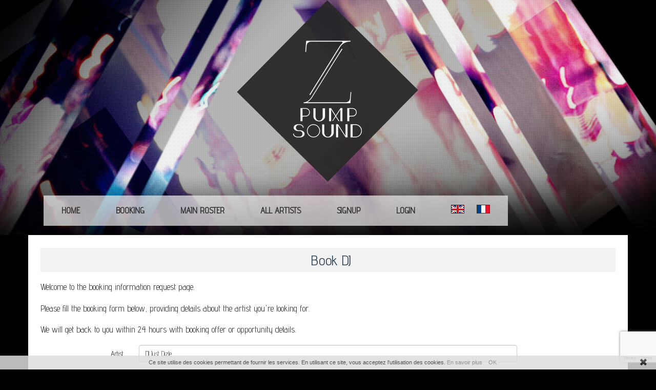

--- FILE ---
content_type: text/html;charset=UTF-8
request_url: https://www.pumpsoundz.com/bookingRequest.html?dj=DJ%20Just%20Dizle
body_size: 2492
content:
<!DOCTYPE HTML>
<html xmlns="http://www.w3.org/1999/xhtml" xml:lang="en-EN" lang="en-EN" >
<head>
<meta content="text/html; charset=UTF-8" http-equiv="content-type"/>
<title>Booking Agency - Booking Request Details - PumpSoundZ.Com</title>
<link type="text/css" href="https://maxcdn.bootstrapcdn.com/bootstrap/3.3.5/css/bootstrap.min.css" rel="stylesheet" />

<link type="text/css" href="/_css/font-awesome.min.css" rel="stylesheet" />

<link type="text/css" href="/_css/main.css" rel="stylesheet" />

<link type="text/css" href="/_css/styles.css" rel="stylesheet" />

<link type="text/css" href="/_css/queries.css" rel="stylesheet" />

<link type="text/css" href="https://fonts.googleapis.com/css?family=Advent+Pro" rel="stylesheet" />

<script src="https://code.jquery.com/jquery-3.1.1.min.js" type="text/javascript" ></script>
<script src="https://maxcdn.bootstrapcdn.com/bootstrap/3.3.5/js/bootstrap.min.js" type="text/javascript" ></script>
<script src="/_js/main.js" type="text/javascript" ></script>
<meta name="viewport" content="width=device-width, initial-scale=1.0, maximum-scale=1.0, user-scalable=1" />
<link rel="icon" type="image/ico" href="/_img/favicon/favicon.ico" />

<link rel="apple-touch-icon-precomposed" type="image/png" href="/_img/favicon/apple-touch-icon-xlarge.png" sizes="144x144"  />

<link rel="apple-touch-icon-precomposed" type="image/png" href="/_img/favicon/apple-touch-icon-large.png" sizes="114x114"  />

<link rel="apple-touch-icon-precomposed" type="image/png" href="/_img/favicon/apple-touch-icon-medium.png" sizes="72x72"  />

<link rel="apple-touch-icon-precomposed" type="image/png" href="/_img/favicon/apple-touch-icon-precomposed.png"  />

<meta name="desc" content="PumpSoundZ.Com - Booking Request Details. Let us know what you're looking for and we'll contact you with an offer" />
<meta name="keyword" content="request, information, booking, book, hire, DJs, event, music, party, live, performance, artists, performer, new-york, europe, paris, france" />
<meta name="robots" content="index, follow" /></head><body >
<header>
	<section class="hero">
		<div class="texture-overlay"></div>
		<div class="container">
			<div class="col-md-12">
				<div class="toplogo">
					<a href="/"><img src="_img/logo-pumpsoundz.png" alt="PumpSoundZ Logo"></a>
				</div>
				<div class="topnav">
					<div class="clear"></div>
<ul class="menu">

            							<li><a class="link" href="/">Home</a></li>
					    
            							<li><a class="link" href="/bookingRequest.html">Booking</a></li>
					    
            							<li><a class="link" href="/main_roster.html">main roster</a></li>
					    
            							<li><a class="link" href="/all_artist.html">All Artists</a></li>
					    
            							<li><a class="link" href="/signup.html">Signup</a></li>
					    
            							<li><a class="link" href="/login.html">Login</a></li>
					    <li>
<a href="http://www.pumpsoundz.com"><img alt="EN : PumpSoundz - DJs Booking" src="/_img/flag_uk.png"></a> 
<a href="http://fr.pumpsoundz.com"><img alt="FR : PumpSoundz - Booking de DJs" src="/_img/flag_fr.png"></a>
</li>
</ul>
				</div>
			</div>
		</div>
	</section>
</header>

<div class="clear"></div>
<div class="clear"></div>

<section class="features-list" id="features">
	<div class="container bkborder">
		<div class="row inter">
			<h1>Book DJ</h1>
			<p>Welcome to the booking information request page.</p>
			<p>Please fill the booking form below, providing details about the artist you're looking for.</p>
			<p>We will get back to you within 24 hours with booking offer or opportunity details.</p>
			 <p style="color:green"></p> 
			 <p style="color:red"></p> 						<form class="form-horizontal" action="" method="post" id="fbooking">
				<div class="form-group">
				<label class="col-sm-2 control-label">Artist</label>
					<div class="col-sm-8">
					  <input type="text" name='artist' class="form-control"  value="DJ Just Dizle"  required>
					</div>
				</div>
				<div class="form-group">
				<label class="col-sm-2 control-label">Date</label>
					<div class="col-sm-8">
					  <input type="text" name="date" id="datepicker" class="form-control" value="" placeholder="23/12/2025" required>
					</div>
				</div>
				<div class="form-group">
					<label for="inputPassword3" class="col-sm-2 control-label">E-mail</label>
					<div class="col-sm-8">
						<input type="email" name="email" class="form-control" value="" required>
					</div>
				</div>
				<div class="form-group">
					<label for="inputPassword3" class="col-sm-2 control-label">Phone</label>
					<div class="col-sm-8">
						<input type="tel" name="tel" class="form-control" value="" required>
					</div>
				</div>
				<div class="form-group">
				<label class="col-sm-2 control-label">Contact name</label>
					<div class="col-sm-8">
					  <input type="text" name="contact" class="form-control" value="" required>
					</div>
				</div>
				<div class="form-group">
				<label class="col-sm-2 control-label">Object</label>
					<div class="col-sm-8">
					  <input type="text" name="sujet" class="form-control" value="" required>
					</div>
				</div>
				<div class="form-group">
				<label class="col-sm-2 control-label">Message</label>
					<div class="col-sm-8">
					  <textarea class="form-control" name="message" rows="3" required></textarea>
					</div>
				</div>
				<div class="form-group">
					<div class="col-sm-offset-2 col-sm-8">
					  <input type="submit" class="btn btn-default" name="send" value="Send">
					</div>
				</div>
			</form>
		</div>
	</div>
</section>
  <link rel="stylesheet" href="//code.jquery.com/ui/1.11.4/themes/smoothness/jquery-ui.css">
  <script src="//code.jquery.com/jquery-1.10.2.js"></script>
  <script src="//code.jquery.com/ui/1.11.4/jquery-ui.js"></script>
  
  <script>
  $(function() {
    $( "#datepicker" ).datepicker();
  });
  </script>


<footer>
	<section class="footer">	
		<div class="container">
		<div class="row">
			<div class="col-md-12">
			<div class="medias_s">
	PumpsoundZ on social networks 
	<a href="https://www.facebook.com/pages/PumpSoundZ-DJ-Booking-Agency/313719178674798" target="_blank"><i class="fa fa-facebook-official"></i></a>
	<a href="https://instagram.com/pumpsoundz_dj_booking" target="_blank"><i class="fa fa-instagram"></i></a>
	<a href="https://myspace.com/pumpsoundz" target="_blank"><img src="/_img/logo_myspace.png" alt="myspace" style="margin-bottom: -2px;" /></a>
</div>
<div class="clear"></div>

<div id="footer">
	<ul class="footer-nav">
		<li><a href="/info.html">Legal Information</a></li>
		<li><a href="/personal.html">Privacy Policy</a></li>
		<li><a href="/contact.html">Contact Us</a></li>
		<li>&copy; 2025 <a target="_blank" href="http://www.nokeweb.com">NokéWeb </a></li>
	</ul>
</div><!--footer-->
	
<div class="clear"></div>

<script type="text/javascript" id="cookiebanner" src="//cookie.nokeweb.net/alert.js?lang=fr&tracking=mixed&ads=false&session=true"></script>


<!-- Matomo -->
<script>
  var _paq = window._paq = window._paq || [];
  /* tracker methods like "setCustomDimension" should be called before "trackPageView" */
  _paq.push(['trackPageView']);
  _paq.push(['enableLinkTracking']);
  (function() {
    var u="https://www.okotrack.com/";
    _paq.push(['setTrackerUrl', u+'matomo.php']);
    _paq.push(['setSiteId', '13']);
    var d=document, g=d.createElement('script'), s=d.getElementsByTagName('script')[0];
    g.async=true; g.src=u+'matomo.js'; s.parentNode.insertBefore(g,s);
  })();
</script>
<!-- End Matomo Code -->


			</div>
		</div>
	</div>
	</section>
</footer>
						
  <script src="https://www.google.com/recaptcha/api.js?render=6LdmN6kUAAAAABqr4rpwkqUgQ1b7UejWBaE45Q7Y"></script>
  <script>
  grecaptcha.ready(function() {
      grecaptcha.execute('6LdmN6kUAAAAABqr4rpwkqUgQ1b7UejWBaE45Q7Y', {action: 'booking'}).then(function(token) {
                var myinput = document.createElement("input");
                myinput.type = "hidden";
                myinput.name = "g-recaptcha-response";	
				myinput.value = token;
				myform = document.getElementById('fbooking');
				myform.appendChild(myinput);
    });
  });
  </script>

</body></html>

--- FILE ---
content_type: text/html; charset=utf-8
request_url: https://www.google.com/recaptcha/api2/anchor?ar=1&k=6LdmN6kUAAAAABqr4rpwkqUgQ1b7UejWBaE45Q7Y&co=aHR0cHM6Ly93d3cucHVtcHNvdW5kei5jb206NDQz&hl=en&v=7gg7H51Q-naNfhmCP3_R47ho&size=invisible&anchor-ms=20000&execute-ms=30000&cb=tx4cmpph2db
body_size: 48291
content:
<!DOCTYPE HTML><html dir="ltr" lang="en"><head><meta http-equiv="Content-Type" content="text/html; charset=UTF-8">
<meta http-equiv="X-UA-Compatible" content="IE=edge">
<title>reCAPTCHA</title>
<style type="text/css">
/* cyrillic-ext */
@font-face {
  font-family: 'Roboto';
  font-style: normal;
  font-weight: 400;
  font-stretch: 100%;
  src: url(//fonts.gstatic.com/s/roboto/v48/KFO7CnqEu92Fr1ME7kSn66aGLdTylUAMa3GUBHMdazTgWw.woff2) format('woff2');
  unicode-range: U+0460-052F, U+1C80-1C8A, U+20B4, U+2DE0-2DFF, U+A640-A69F, U+FE2E-FE2F;
}
/* cyrillic */
@font-face {
  font-family: 'Roboto';
  font-style: normal;
  font-weight: 400;
  font-stretch: 100%;
  src: url(//fonts.gstatic.com/s/roboto/v48/KFO7CnqEu92Fr1ME7kSn66aGLdTylUAMa3iUBHMdazTgWw.woff2) format('woff2');
  unicode-range: U+0301, U+0400-045F, U+0490-0491, U+04B0-04B1, U+2116;
}
/* greek-ext */
@font-face {
  font-family: 'Roboto';
  font-style: normal;
  font-weight: 400;
  font-stretch: 100%;
  src: url(//fonts.gstatic.com/s/roboto/v48/KFO7CnqEu92Fr1ME7kSn66aGLdTylUAMa3CUBHMdazTgWw.woff2) format('woff2');
  unicode-range: U+1F00-1FFF;
}
/* greek */
@font-face {
  font-family: 'Roboto';
  font-style: normal;
  font-weight: 400;
  font-stretch: 100%;
  src: url(//fonts.gstatic.com/s/roboto/v48/KFO7CnqEu92Fr1ME7kSn66aGLdTylUAMa3-UBHMdazTgWw.woff2) format('woff2');
  unicode-range: U+0370-0377, U+037A-037F, U+0384-038A, U+038C, U+038E-03A1, U+03A3-03FF;
}
/* math */
@font-face {
  font-family: 'Roboto';
  font-style: normal;
  font-weight: 400;
  font-stretch: 100%;
  src: url(//fonts.gstatic.com/s/roboto/v48/KFO7CnqEu92Fr1ME7kSn66aGLdTylUAMawCUBHMdazTgWw.woff2) format('woff2');
  unicode-range: U+0302-0303, U+0305, U+0307-0308, U+0310, U+0312, U+0315, U+031A, U+0326-0327, U+032C, U+032F-0330, U+0332-0333, U+0338, U+033A, U+0346, U+034D, U+0391-03A1, U+03A3-03A9, U+03B1-03C9, U+03D1, U+03D5-03D6, U+03F0-03F1, U+03F4-03F5, U+2016-2017, U+2034-2038, U+203C, U+2040, U+2043, U+2047, U+2050, U+2057, U+205F, U+2070-2071, U+2074-208E, U+2090-209C, U+20D0-20DC, U+20E1, U+20E5-20EF, U+2100-2112, U+2114-2115, U+2117-2121, U+2123-214F, U+2190, U+2192, U+2194-21AE, U+21B0-21E5, U+21F1-21F2, U+21F4-2211, U+2213-2214, U+2216-22FF, U+2308-230B, U+2310, U+2319, U+231C-2321, U+2336-237A, U+237C, U+2395, U+239B-23B7, U+23D0, U+23DC-23E1, U+2474-2475, U+25AF, U+25B3, U+25B7, U+25BD, U+25C1, U+25CA, U+25CC, U+25FB, U+266D-266F, U+27C0-27FF, U+2900-2AFF, U+2B0E-2B11, U+2B30-2B4C, U+2BFE, U+3030, U+FF5B, U+FF5D, U+1D400-1D7FF, U+1EE00-1EEFF;
}
/* symbols */
@font-face {
  font-family: 'Roboto';
  font-style: normal;
  font-weight: 400;
  font-stretch: 100%;
  src: url(//fonts.gstatic.com/s/roboto/v48/KFO7CnqEu92Fr1ME7kSn66aGLdTylUAMaxKUBHMdazTgWw.woff2) format('woff2');
  unicode-range: U+0001-000C, U+000E-001F, U+007F-009F, U+20DD-20E0, U+20E2-20E4, U+2150-218F, U+2190, U+2192, U+2194-2199, U+21AF, U+21E6-21F0, U+21F3, U+2218-2219, U+2299, U+22C4-22C6, U+2300-243F, U+2440-244A, U+2460-24FF, U+25A0-27BF, U+2800-28FF, U+2921-2922, U+2981, U+29BF, U+29EB, U+2B00-2BFF, U+4DC0-4DFF, U+FFF9-FFFB, U+10140-1018E, U+10190-1019C, U+101A0, U+101D0-101FD, U+102E0-102FB, U+10E60-10E7E, U+1D2C0-1D2D3, U+1D2E0-1D37F, U+1F000-1F0FF, U+1F100-1F1AD, U+1F1E6-1F1FF, U+1F30D-1F30F, U+1F315, U+1F31C, U+1F31E, U+1F320-1F32C, U+1F336, U+1F378, U+1F37D, U+1F382, U+1F393-1F39F, U+1F3A7-1F3A8, U+1F3AC-1F3AF, U+1F3C2, U+1F3C4-1F3C6, U+1F3CA-1F3CE, U+1F3D4-1F3E0, U+1F3ED, U+1F3F1-1F3F3, U+1F3F5-1F3F7, U+1F408, U+1F415, U+1F41F, U+1F426, U+1F43F, U+1F441-1F442, U+1F444, U+1F446-1F449, U+1F44C-1F44E, U+1F453, U+1F46A, U+1F47D, U+1F4A3, U+1F4B0, U+1F4B3, U+1F4B9, U+1F4BB, U+1F4BF, U+1F4C8-1F4CB, U+1F4D6, U+1F4DA, U+1F4DF, U+1F4E3-1F4E6, U+1F4EA-1F4ED, U+1F4F7, U+1F4F9-1F4FB, U+1F4FD-1F4FE, U+1F503, U+1F507-1F50B, U+1F50D, U+1F512-1F513, U+1F53E-1F54A, U+1F54F-1F5FA, U+1F610, U+1F650-1F67F, U+1F687, U+1F68D, U+1F691, U+1F694, U+1F698, U+1F6AD, U+1F6B2, U+1F6B9-1F6BA, U+1F6BC, U+1F6C6-1F6CF, U+1F6D3-1F6D7, U+1F6E0-1F6EA, U+1F6F0-1F6F3, U+1F6F7-1F6FC, U+1F700-1F7FF, U+1F800-1F80B, U+1F810-1F847, U+1F850-1F859, U+1F860-1F887, U+1F890-1F8AD, U+1F8B0-1F8BB, U+1F8C0-1F8C1, U+1F900-1F90B, U+1F93B, U+1F946, U+1F984, U+1F996, U+1F9E9, U+1FA00-1FA6F, U+1FA70-1FA7C, U+1FA80-1FA89, U+1FA8F-1FAC6, U+1FACE-1FADC, U+1FADF-1FAE9, U+1FAF0-1FAF8, U+1FB00-1FBFF;
}
/* vietnamese */
@font-face {
  font-family: 'Roboto';
  font-style: normal;
  font-weight: 400;
  font-stretch: 100%;
  src: url(//fonts.gstatic.com/s/roboto/v48/KFO7CnqEu92Fr1ME7kSn66aGLdTylUAMa3OUBHMdazTgWw.woff2) format('woff2');
  unicode-range: U+0102-0103, U+0110-0111, U+0128-0129, U+0168-0169, U+01A0-01A1, U+01AF-01B0, U+0300-0301, U+0303-0304, U+0308-0309, U+0323, U+0329, U+1EA0-1EF9, U+20AB;
}
/* latin-ext */
@font-face {
  font-family: 'Roboto';
  font-style: normal;
  font-weight: 400;
  font-stretch: 100%;
  src: url(//fonts.gstatic.com/s/roboto/v48/KFO7CnqEu92Fr1ME7kSn66aGLdTylUAMa3KUBHMdazTgWw.woff2) format('woff2');
  unicode-range: U+0100-02BA, U+02BD-02C5, U+02C7-02CC, U+02CE-02D7, U+02DD-02FF, U+0304, U+0308, U+0329, U+1D00-1DBF, U+1E00-1E9F, U+1EF2-1EFF, U+2020, U+20A0-20AB, U+20AD-20C0, U+2113, U+2C60-2C7F, U+A720-A7FF;
}
/* latin */
@font-face {
  font-family: 'Roboto';
  font-style: normal;
  font-weight: 400;
  font-stretch: 100%;
  src: url(//fonts.gstatic.com/s/roboto/v48/KFO7CnqEu92Fr1ME7kSn66aGLdTylUAMa3yUBHMdazQ.woff2) format('woff2');
  unicode-range: U+0000-00FF, U+0131, U+0152-0153, U+02BB-02BC, U+02C6, U+02DA, U+02DC, U+0304, U+0308, U+0329, U+2000-206F, U+20AC, U+2122, U+2191, U+2193, U+2212, U+2215, U+FEFF, U+FFFD;
}
/* cyrillic-ext */
@font-face {
  font-family: 'Roboto';
  font-style: normal;
  font-weight: 500;
  font-stretch: 100%;
  src: url(//fonts.gstatic.com/s/roboto/v48/KFO7CnqEu92Fr1ME7kSn66aGLdTylUAMa3GUBHMdazTgWw.woff2) format('woff2');
  unicode-range: U+0460-052F, U+1C80-1C8A, U+20B4, U+2DE0-2DFF, U+A640-A69F, U+FE2E-FE2F;
}
/* cyrillic */
@font-face {
  font-family: 'Roboto';
  font-style: normal;
  font-weight: 500;
  font-stretch: 100%;
  src: url(//fonts.gstatic.com/s/roboto/v48/KFO7CnqEu92Fr1ME7kSn66aGLdTylUAMa3iUBHMdazTgWw.woff2) format('woff2');
  unicode-range: U+0301, U+0400-045F, U+0490-0491, U+04B0-04B1, U+2116;
}
/* greek-ext */
@font-face {
  font-family: 'Roboto';
  font-style: normal;
  font-weight: 500;
  font-stretch: 100%;
  src: url(//fonts.gstatic.com/s/roboto/v48/KFO7CnqEu92Fr1ME7kSn66aGLdTylUAMa3CUBHMdazTgWw.woff2) format('woff2');
  unicode-range: U+1F00-1FFF;
}
/* greek */
@font-face {
  font-family: 'Roboto';
  font-style: normal;
  font-weight: 500;
  font-stretch: 100%;
  src: url(//fonts.gstatic.com/s/roboto/v48/KFO7CnqEu92Fr1ME7kSn66aGLdTylUAMa3-UBHMdazTgWw.woff2) format('woff2');
  unicode-range: U+0370-0377, U+037A-037F, U+0384-038A, U+038C, U+038E-03A1, U+03A3-03FF;
}
/* math */
@font-face {
  font-family: 'Roboto';
  font-style: normal;
  font-weight: 500;
  font-stretch: 100%;
  src: url(//fonts.gstatic.com/s/roboto/v48/KFO7CnqEu92Fr1ME7kSn66aGLdTylUAMawCUBHMdazTgWw.woff2) format('woff2');
  unicode-range: U+0302-0303, U+0305, U+0307-0308, U+0310, U+0312, U+0315, U+031A, U+0326-0327, U+032C, U+032F-0330, U+0332-0333, U+0338, U+033A, U+0346, U+034D, U+0391-03A1, U+03A3-03A9, U+03B1-03C9, U+03D1, U+03D5-03D6, U+03F0-03F1, U+03F4-03F5, U+2016-2017, U+2034-2038, U+203C, U+2040, U+2043, U+2047, U+2050, U+2057, U+205F, U+2070-2071, U+2074-208E, U+2090-209C, U+20D0-20DC, U+20E1, U+20E5-20EF, U+2100-2112, U+2114-2115, U+2117-2121, U+2123-214F, U+2190, U+2192, U+2194-21AE, U+21B0-21E5, U+21F1-21F2, U+21F4-2211, U+2213-2214, U+2216-22FF, U+2308-230B, U+2310, U+2319, U+231C-2321, U+2336-237A, U+237C, U+2395, U+239B-23B7, U+23D0, U+23DC-23E1, U+2474-2475, U+25AF, U+25B3, U+25B7, U+25BD, U+25C1, U+25CA, U+25CC, U+25FB, U+266D-266F, U+27C0-27FF, U+2900-2AFF, U+2B0E-2B11, U+2B30-2B4C, U+2BFE, U+3030, U+FF5B, U+FF5D, U+1D400-1D7FF, U+1EE00-1EEFF;
}
/* symbols */
@font-face {
  font-family: 'Roboto';
  font-style: normal;
  font-weight: 500;
  font-stretch: 100%;
  src: url(//fonts.gstatic.com/s/roboto/v48/KFO7CnqEu92Fr1ME7kSn66aGLdTylUAMaxKUBHMdazTgWw.woff2) format('woff2');
  unicode-range: U+0001-000C, U+000E-001F, U+007F-009F, U+20DD-20E0, U+20E2-20E4, U+2150-218F, U+2190, U+2192, U+2194-2199, U+21AF, U+21E6-21F0, U+21F3, U+2218-2219, U+2299, U+22C4-22C6, U+2300-243F, U+2440-244A, U+2460-24FF, U+25A0-27BF, U+2800-28FF, U+2921-2922, U+2981, U+29BF, U+29EB, U+2B00-2BFF, U+4DC0-4DFF, U+FFF9-FFFB, U+10140-1018E, U+10190-1019C, U+101A0, U+101D0-101FD, U+102E0-102FB, U+10E60-10E7E, U+1D2C0-1D2D3, U+1D2E0-1D37F, U+1F000-1F0FF, U+1F100-1F1AD, U+1F1E6-1F1FF, U+1F30D-1F30F, U+1F315, U+1F31C, U+1F31E, U+1F320-1F32C, U+1F336, U+1F378, U+1F37D, U+1F382, U+1F393-1F39F, U+1F3A7-1F3A8, U+1F3AC-1F3AF, U+1F3C2, U+1F3C4-1F3C6, U+1F3CA-1F3CE, U+1F3D4-1F3E0, U+1F3ED, U+1F3F1-1F3F3, U+1F3F5-1F3F7, U+1F408, U+1F415, U+1F41F, U+1F426, U+1F43F, U+1F441-1F442, U+1F444, U+1F446-1F449, U+1F44C-1F44E, U+1F453, U+1F46A, U+1F47D, U+1F4A3, U+1F4B0, U+1F4B3, U+1F4B9, U+1F4BB, U+1F4BF, U+1F4C8-1F4CB, U+1F4D6, U+1F4DA, U+1F4DF, U+1F4E3-1F4E6, U+1F4EA-1F4ED, U+1F4F7, U+1F4F9-1F4FB, U+1F4FD-1F4FE, U+1F503, U+1F507-1F50B, U+1F50D, U+1F512-1F513, U+1F53E-1F54A, U+1F54F-1F5FA, U+1F610, U+1F650-1F67F, U+1F687, U+1F68D, U+1F691, U+1F694, U+1F698, U+1F6AD, U+1F6B2, U+1F6B9-1F6BA, U+1F6BC, U+1F6C6-1F6CF, U+1F6D3-1F6D7, U+1F6E0-1F6EA, U+1F6F0-1F6F3, U+1F6F7-1F6FC, U+1F700-1F7FF, U+1F800-1F80B, U+1F810-1F847, U+1F850-1F859, U+1F860-1F887, U+1F890-1F8AD, U+1F8B0-1F8BB, U+1F8C0-1F8C1, U+1F900-1F90B, U+1F93B, U+1F946, U+1F984, U+1F996, U+1F9E9, U+1FA00-1FA6F, U+1FA70-1FA7C, U+1FA80-1FA89, U+1FA8F-1FAC6, U+1FACE-1FADC, U+1FADF-1FAE9, U+1FAF0-1FAF8, U+1FB00-1FBFF;
}
/* vietnamese */
@font-face {
  font-family: 'Roboto';
  font-style: normal;
  font-weight: 500;
  font-stretch: 100%;
  src: url(//fonts.gstatic.com/s/roboto/v48/KFO7CnqEu92Fr1ME7kSn66aGLdTylUAMa3OUBHMdazTgWw.woff2) format('woff2');
  unicode-range: U+0102-0103, U+0110-0111, U+0128-0129, U+0168-0169, U+01A0-01A1, U+01AF-01B0, U+0300-0301, U+0303-0304, U+0308-0309, U+0323, U+0329, U+1EA0-1EF9, U+20AB;
}
/* latin-ext */
@font-face {
  font-family: 'Roboto';
  font-style: normal;
  font-weight: 500;
  font-stretch: 100%;
  src: url(//fonts.gstatic.com/s/roboto/v48/KFO7CnqEu92Fr1ME7kSn66aGLdTylUAMa3KUBHMdazTgWw.woff2) format('woff2');
  unicode-range: U+0100-02BA, U+02BD-02C5, U+02C7-02CC, U+02CE-02D7, U+02DD-02FF, U+0304, U+0308, U+0329, U+1D00-1DBF, U+1E00-1E9F, U+1EF2-1EFF, U+2020, U+20A0-20AB, U+20AD-20C0, U+2113, U+2C60-2C7F, U+A720-A7FF;
}
/* latin */
@font-face {
  font-family: 'Roboto';
  font-style: normal;
  font-weight: 500;
  font-stretch: 100%;
  src: url(//fonts.gstatic.com/s/roboto/v48/KFO7CnqEu92Fr1ME7kSn66aGLdTylUAMa3yUBHMdazQ.woff2) format('woff2');
  unicode-range: U+0000-00FF, U+0131, U+0152-0153, U+02BB-02BC, U+02C6, U+02DA, U+02DC, U+0304, U+0308, U+0329, U+2000-206F, U+20AC, U+2122, U+2191, U+2193, U+2212, U+2215, U+FEFF, U+FFFD;
}
/* cyrillic-ext */
@font-face {
  font-family: 'Roboto';
  font-style: normal;
  font-weight: 900;
  font-stretch: 100%;
  src: url(//fonts.gstatic.com/s/roboto/v48/KFO7CnqEu92Fr1ME7kSn66aGLdTylUAMa3GUBHMdazTgWw.woff2) format('woff2');
  unicode-range: U+0460-052F, U+1C80-1C8A, U+20B4, U+2DE0-2DFF, U+A640-A69F, U+FE2E-FE2F;
}
/* cyrillic */
@font-face {
  font-family: 'Roboto';
  font-style: normal;
  font-weight: 900;
  font-stretch: 100%;
  src: url(//fonts.gstatic.com/s/roboto/v48/KFO7CnqEu92Fr1ME7kSn66aGLdTylUAMa3iUBHMdazTgWw.woff2) format('woff2');
  unicode-range: U+0301, U+0400-045F, U+0490-0491, U+04B0-04B1, U+2116;
}
/* greek-ext */
@font-face {
  font-family: 'Roboto';
  font-style: normal;
  font-weight: 900;
  font-stretch: 100%;
  src: url(//fonts.gstatic.com/s/roboto/v48/KFO7CnqEu92Fr1ME7kSn66aGLdTylUAMa3CUBHMdazTgWw.woff2) format('woff2');
  unicode-range: U+1F00-1FFF;
}
/* greek */
@font-face {
  font-family: 'Roboto';
  font-style: normal;
  font-weight: 900;
  font-stretch: 100%;
  src: url(//fonts.gstatic.com/s/roboto/v48/KFO7CnqEu92Fr1ME7kSn66aGLdTylUAMa3-UBHMdazTgWw.woff2) format('woff2');
  unicode-range: U+0370-0377, U+037A-037F, U+0384-038A, U+038C, U+038E-03A1, U+03A3-03FF;
}
/* math */
@font-face {
  font-family: 'Roboto';
  font-style: normal;
  font-weight: 900;
  font-stretch: 100%;
  src: url(//fonts.gstatic.com/s/roboto/v48/KFO7CnqEu92Fr1ME7kSn66aGLdTylUAMawCUBHMdazTgWw.woff2) format('woff2');
  unicode-range: U+0302-0303, U+0305, U+0307-0308, U+0310, U+0312, U+0315, U+031A, U+0326-0327, U+032C, U+032F-0330, U+0332-0333, U+0338, U+033A, U+0346, U+034D, U+0391-03A1, U+03A3-03A9, U+03B1-03C9, U+03D1, U+03D5-03D6, U+03F0-03F1, U+03F4-03F5, U+2016-2017, U+2034-2038, U+203C, U+2040, U+2043, U+2047, U+2050, U+2057, U+205F, U+2070-2071, U+2074-208E, U+2090-209C, U+20D0-20DC, U+20E1, U+20E5-20EF, U+2100-2112, U+2114-2115, U+2117-2121, U+2123-214F, U+2190, U+2192, U+2194-21AE, U+21B0-21E5, U+21F1-21F2, U+21F4-2211, U+2213-2214, U+2216-22FF, U+2308-230B, U+2310, U+2319, U+231C-2321, U+2336-237A, U+237C, U+2395, U+239B-23B7, U+23D0, U+23DC-23E1, U+2474-2475, U+25AF, U+25B3, U+25B7, U+25BD, U+25C1, U+25CA, U+25CC, U+25FB, U+266D-266F, U+27C0-27FF, U+2900-2AFF, U+2B0E-2B11, U+2B30-2B4C, U+2BFE, U+3030, U+FF5B, U+FF5D, U+1D400-1D7FF, U+1EE00-1EEFF;
}
/* symbols */
@font-face {
  font-family: 'Roboto';
  font-style: normal;
  font-weight: 900;
  font-stretch: 100%;
  src: url(//fonts.gstatic.com/s/roboto/v48/KFO7CnqEu92Fr1ME7kSn66aGLdTylUAMaxKUBHMdazTgWw.woff2) format('woff2');
  unicode-range: U+0001-000C, U+000E-001F, U+007F-009F, U+20DD-20E0, U+20E2-20E4, U+2150-218F, U+2190, U+2192, U+2194-2199, U+21AF, U+21E6-21F0, U+21F3, U+2218-2219, U+2299, U+22C4-22C6, U+2300-243F, U+2440-244A, U+2460-24FF, U+25A0-27BF, U+2800-28FF, U+2921-2922, U+2981, U+29BF, U+29EB, U+2B00-2BFF, U+4DC0-4DFF, U+FFF9-FFFB, U+10140-1018E, U+10190-1019C, U+101A0, U+101D0-101FD, U+102E0-102FB, U+10E60-10E7E, U+1D2C0-1D2D3, U+1D2E0-1D37F, U+1F000-1F0FF, U+1F100-1F1AD, U+1F1E6-1F1FF, U+1F30D-1F30F, U+1F315, U+1F31C, U+1F31E, U+1F320-1F32C, U+1F336, U+1F378, U+1F37D, U+1F382, U+1F393-1F39F, U+1F3A7-1F3A8, U+1F3AC-1F3AF, U+1F3C2, U+1F3C4-1F3C6, U+1F3CA-1F3CE, U+1F3D4-1F3E0, U+1F3ED, U+1F3F1-1F3F3, U+1F3F5-1F3F7, U+1F408, U+1F415, U+1F41F, U+1F426, U+1F43F, U+1F441-1F442, U+1F444, U+1F446-1F449, U+1F44C-1F44E, U+1F453, U+1F46A, U+1F47D, U+1F4A3, U+1F4B0, U+1F4B3, U+1F4B9, U+1F4BB, U+1F4BF, U+1F4C8-1F4CB, U+1F4D6, U+1F4DA, U+1F4DF, U+1F4E3-1F4E6, U+1F4EA-1F4ED, U+1F4F7, U+1F4F9-1F4FB, U+1F4FD-1F4FE, U+1F503, U+1F507-1F50B, U+1F50D, U+1F512-1F513, U+1F53E-1F54A, U+1F54F-1F5FA, U+1F610, U+1F650-1F67F, U+1F687, U+1F68D, U+1F691, U+1F694, U+1F698, U+1F6AD, U+1F6B2, U+1F6B9-1F6BA, U+1F6BC, U+1F6C6-1F6CF, U+1F6D3-1F6D7, U+1F6E0-1F6EA, U+1F6F0-1F6F3, U+1F6F7-1F6FC, U+1F700-1F7FF, U+1F800-1F80B, U+1F810-1F847, U+1F850-1F859, U+1F860-1F887, U+1F890-1F8AD, U+1F8B0-1F8BB, U+1F8C0-1F8C1, U+1F900-1F90B, U+1F93B, U+1F946, U+1F984, U+1F996, U+1F9E9, U+1FA00-1FA6F, U+1FA70-1FA7C, U+1FA80-1FA89, U+1FA8F-1FAC6, U+1FACE-1FADC, U+1FADF-1FAE9, U+1FAF0-1FAF8, U+1FB00-1FBFF;
}
/* vietnamese */
@font-face {
  font-family: 'Roboto';
  font-style: normal;
  font-weight: 900;
  font-stretch: 100%;
  src: url(//fonts.gstatic.com/s/roboto/v48/KFO7CnqEu92Fr1ME7kSn66aGLdTylUAMa3OUBHMdazTgWw.woff2) format('woff2');
  unicode-range: U+0102-0103, U+0110-0111, U+0128-0129, U+0168-0169, U+01A0-01A1, U+01AF-01B0, U+0300-0301, U+0303-0304, U+0308-0309, U+0323, U+0329, U+1EA0-1EF9, U+20AB;
}
/* latin-ext */
@font-face {
  font-family: 'Roboto';
  font-style: normal;
  font-weight: 900;
  font-stretch: 100%;
  src: url(//fonts.gstatic.com/s/roboto/v48/KFO7CnqEu92Fr1ME7kSn66aGLdTylUAMa3KUBHMdazTgWw.woff2) format('woff2');
  unicode-range: U+0100-02BA, U+02BD-02C5, U+02C7-02CC, U+02CE-02D7, U+02DD-02FF, U+0304, U+0308, U+0329, U+1D00-1DBF, U+1E00-1E9F, U+1EF2-1EFF, U+2020, U+20A0-20AB, U+20AD-20C0, U+2113, U+2C60-2C7F, U+A720-A7FF;
}
/* latin */
@font-face {
  font-family: 'Roboto';
  font-style: normal;
  font-weight: 900;
  font-stretch: 100%;
  src: url(//fonts.gstatic.com/s/roboto/v48/KFO7CnqEu92Fr1ME7kSn66aGLdTylUAMa3yUBHMdazQ.woff2) format('woff2');
  unicode-range: U+0000-00FF, U+0131, U+0152-0153, U+02BB-02BC, U+02C6, U+02DA, U+02DC, U+0304, U+0308, U+0329, U+2000-206F, U+20AC, U+2122, U+2191, U+2193, U+2212, U+2215, U+FEFF, U+FFFD;
}

</style>
<link rel="stylesheet" type="text/css" href="https://www.gstatic.com/recaptcha/releases/7gg7H51Q-naNfhmCP3_R47ho/styles__ltr.css">
<script nonce="hVmE9bjB4TQSghzUqKpubA" type="text/javascript">window['__recaptcha_api'] = 'https://www.google.com/recaptcha/api2/';</script>
<script type="text/javascript" src="https://www.gstatic.com/recaptcha/releases/7gg7H51Q-naNfhmCP3_R47ho/recaptcha__en.js" nonce="hVmE9bjB4TQSghzUqKpubA">
      
    </script></head>
<body><div id="rc-anchor-alert" class="rc-anchor-alert"></div>
<input type="hidden" id="recaptcha-token" value="[base64]">
<script type="text/javascript" nonce="hVmE9bjB4TQSghzUqKpubA">
      recaptcha.anchor.Main.init("[\x22ainput\x22,[\x22bgdata\x22,\x22\x22,\[base64]/[base64]/bmV3IFpbdF0obVswXSk6Sz09Mj9uZXcgWlt0XShtWzBdLG1bMV0pOks9PTM/bmV3IFpbdF0obVswXSxtWzFdLG1bMl0pOks9PTQ/[base64]/[base64]/[base64]/[base64]/[base64]/[base64]/[base64]/[base64]/[base64]/[base64]/[base64]/[base64]/[base64]/[base64]\\u003d\\u003d\x22,\[base64]\x22,\x22w47CgipHEsK9aMOPAUTDssKsQXJkwogkVMOpD3/DumV6woU9wrQ5woJIWgzCkgzCk3/Dow7DhGXDlcOdEylTTCUywpXDsHg6w5rCtMOHw7AZwrnDusOvWkQdw6JewoFPcMKtNGTChH3DjsKhanV2AULDhsK5YCzCk3UDw48dw7QFKC0xIGrCh8KNYHfCjMKrV8K7UsO7wrZde8KQT1Yjw5/DsX7DqBIew7EqWxhGw7lXwpjDrGDDrS82Lktrw7XDnsK3w7Evwr8oL8KqwocLwozCncOiw7XDhhjDoMOGw7bCqn82KjHCjsOcw6dNSMO1w7xNw5bCrzRQw5tDU1luHMObwrtpwp7Cp8KQw61wb8KBHsO/acKnG1hfw4A1w6vCjMOPw77ClV7CqmZmeG4Tw67CjREkw5tLA8KIwq5uQsOcHQdUbGQ1XMKYwp7ClC8pJsKJwoJxVMOOD8KRwqTDg3UJw6vCrsKTwrJEw40VZMOjwozCkynCk8KJwp3DmcOQQsKSbDnDmQXCiC3DlcKLwr/CvcOhw4lAwp8uw7zDhmTCpMO+wqPCr07DrMKYJV4ywpIVw5plb8KdwqYfX8KEw7TDhxvDgmfDgwk3w5NkwpvDiQrDm8K1S8OKwqfCt8Kiw7UbDArDkgBjwrtqwp9VwpR0w6pWJ8K3EyDCs8OMw4nCksKeVmhEwqlNSApYw5XDrlrCjGY7SMO/FFPDmnXDk8KawrDDnRYDw4LCocKXw78gYcKhwq/DiwLDnF7DvCQgwqTDlW3Dg38AOcO7HsKMwr/DpS3DuSjDncKPwpAfwptfNcOSw4IWw5MZesKawoUOEMO2XGR9E8OLEcO7WT9Bw4UZwoXCo8OywrRVwqTCujvDlgBSYTXCmyHDkMK0w4FiwovDryjCtj0Hwo3CpcKNw6LCnRIdwqjDnmbCncKAUsK2w7nDv8Kxwr/[base64]/[base64]/[base64]/DolfCn2jCsHLCgMOIwrbDusO1wpU/KcKCH3UAYglUBw/[base64]/XTQYwpXCiMOXw50oAT4le8KOTcKIaMKnTx4Nw5Btw5d7RcKEVMOpBcONV8Orw4Zew7TCl8KXw7zCgXc4EcOxw5Iiw6TCp8KFwp0AwrBjJl9OXsORw5g1w4kofQDDkEHDncOFOhDDi8Ogwo3CnxXDrBV5ehwrBGfCpGHCu8K+Uw1vwovDlsKYKiQCCsOsPXk2wqJVw4d/asODw7DCjjIAwq8YA3bDgx3Di8Ozw7oFHcOBYcO+wqEwTjXDlsKUwq/Dm8K1w6DCk8KMUxfCmcK+NsK6w6QLfnRjKSbCncK/[base64]/[base64]/CkknCqcKWw4vDucKhJMOOw6o2w4jClcK9I8OybMOOCFxiw5tQL8OLwpJEw5rCrnvCosKHH8K/wqLCmnrDmDvCvMKNSGpRw7g+fCHCkn7DswXCq8KYCTJVwrHDiWHCmMOHw7HDt8KtDRxSc8OtwqfDnDvDr8KNcm9Iw45fwrDDn1vCrSQ+IcOPw5/ChMOZOX3Dp8KUZifDi8OcEHvCvsO/HgrComQvbsKOSsOfwr/CusKCwpzClHbDl8KcwoVwW8Okw5cuwpPCjlXClC/Dg8K0JgnCvyfCu8OzL2/Dk8O9w7TCvRRPe8OUUw/DicK8ZsOSdMKpw4IVwoJ8wonDlcKiwrzCpcK/wqgJw43Cn8OXwrHDiWfCp3tSH3lELQIBw6pZJMOrwoF7wqfDjUpVDnbCrkMKw7oSwohnw6vDkxPCh2k9w5rCsWNhwo/DnCfDoVtswoFjw44Ow4Q4f1zCmcKpR8OmwoDCv8OgwoJPw7QSZg8ZVDhxeXDCrR5AeMOMw7fCtVMgBzTDqS06GcKdw6zDhsKiYMOKw7t0w5cjwofCgj1cw5VyCQJwTwV4KsObL8OTwrNMwrTDqMKzwr9SD8K4wpN4CMO0wpkgID1ewpNgw7/Cu8KhLcOcwrjDlsO3w7vDiMK3VEI0OwvCoxgrHsO9wp/CmTXDsCjDvCzCrcOhwoc0PDnCpEXCq8KjZsOjwoA2w6UjwqfCq8OFwrUwbWDCtExhfCYcw5TDiMK5DMO0wpPCrTl1w7UIHxnCjMO2Q8K6MsKpYMKVw7TClnJOw4HCp8KvwpNwwoLCv0HDjcKyasOjw5t7wq/[base64]/CtDpXGMOHw4LDs8KSZMKGDxvCpwRuwqUkwqrDt8OvMl4Aw6LDqsKPYjDDpcKLwrXDpWrDm8OSwrwxB8KRw61lIj3DksK9w4HDjhnCtwbDiMOuInTChsO2cVPDjsKfw40fwrHCgQdYwpPDs3jDky7Dv8O6w77DkHAIw7jDpsOawofDmG/CsMKFw7jDmcOZW8K5ES8PNsOrQk5bOHoPw4dnw47DmBzCgDjDtsOqCUDDhTPCi8OiKsKvwpXDqcONwrFRwrXDhA7Dtz4PdDoXw5nDiUPDqMOZwo/CrsOVZcOxw6IIGwdVwqgeHVhSNwJTW8OaPhfCv8K5WxMewqwVw5fDj8KxbsK7cB7CtjVDw48wK1bCni4ARMO+wp/[base64]/CksKmZRPDt3M9wploYMKJI8Okw6lJWsKsUi7DpH53wrhUw654b35ECMK5cMK7w41Mf8KhWMOmZXgowqvDjyzDnsKSwpAQFWseTAIZw6LDoMO1w4TClMKuckjDp0lNc8KUw7QjVcOrw4PCox8Bw5DClMK2Qzt/wopFCcOUGMOGwr1EKBHDvHBpNsKpGlTDmMKNOMOHaGPDsknDpcOWZwUjw7R9wpTDlnTCqCvDkCrCk8KMw5PCmMOaEsO1w4tsMcOOw40TwoxIQ8OZECjCjh8gwobDq8KRw67DtH3CtVjClkhiMcOubsKYIiXDtMOuw6lAw4k9XRjCqgXCvsKAwrrCgMKdwqLCpsK/w6DCgHjDpDkfJwfCpzMtw6vDi8OxSk0wDkhXw5XCtsOLw7MWRsKyYcOVDWw0w5LDq8O0wqTCj8KhZxjCqcKow45Tw5jCsV0WPsKawqJCHAPCt8OKSsO6G1/CnDgidGgXOsOEeMOYwqQgBMKNwo7CpSI8w7bDv8KHwqXDr8Oawr/[base64]/Dvi51Nn/DvcKKY2HDvm49w7rDrMKTDWLDgMKawoUQwrUfJ8K0LMK1X1TCmzbCpBEMw4d8SmzDpsK1w7bCnsOgw77Ch8KEw6QNwp07wqXCnsKow4LCssOxwoAAw6PCty3DmWZ0w5/[base64]/CjMOwwrvCowIfbi9Ywo9yFcKIw7tnSsOfwqlVwqVuUcOFbC5CwpbDlsK7LcO9wrFKZhzCnQ/CihzCo3YNQzPCnXHDncO6Vnwbw4NMwonCi0ldQjkcUMKCQD7ClsOoPsOYwpNDa8Omw64Qwr/[base64]/CosKTSRgBMyQfw53DgDVTwoPCrAVWY8KUw7xiT8KWw53DlEzCiMOGwq/Dug9FDhfDgcKEGWfCkGZHLxbDqMOYwrfCnMOwwo/Dom7Cl8KkdELCpcOVwq9Jw6DDoE40w50QPsO4ZsO5wp7DiMKaVHtUw47DnzYycQF9ZMKsw7VDccOTwrbCh1PDmQp8aMKRITPCuMORwrbDiMKswoHDhUdCZSoHbwtZEMKfw4x5USPDi8KgOcKWRDnCgwzCn2DCicO/[base64]/wqzCscK/S8OUfMOaw5TCrFbDvcK/DE3CrcKHAsO2wqLCgsOQQBrCgQbDuVHDisO3c8OSVMO9dcOrwqErOMO1wovCmcOqRw/CtTQswqnCtgw5wpx6wo7DkMKGwrADF8OEwqfDqF3Dtk/DusKCFUVzJcOLw7fDncKjOmxkw6fCi8KowrtoB8O/w6fDnm9cw6rDuw40wqrCihE7wrILMMK5wqgHw4FAfsOaTn/CiyVZecKxwojCocOzw6/CssOJw4RuQBvDnMOIwp/CsR5mXMOaw4ROTcKWw5huQsOzw5/[base64]/DpMKKVMKTwpDCl8OAYUDDqMK+wqg9w5Zpw6hZeXATwrJcM2gbLcK/c1bCvlp8HnpTwovDmsOnfMK4f8Oew7tdw4NHw6PCpcKcwp3CqcKKNSzCr1PDvwVMYFbClsO3wrEfamJLw5/CqlxCwrXCo8KINMO+woYTwopQwp5OwohLwrXDpkfCsH3DqBDDrijCmjlWPcOLL8KnUB7CszjDmDx/[base64]/wqDDmidGw7bDgsKbw5/CliwPw79APcKpSRnCh8K4w58SeMOrOXrDj3F/[base64]/wroLTMOvw55lw6LDmsOmSMKWwqbCtiwewqwkMMKqw4cYSkYdw5TDiMKPL8ODw7o+HQDDhsK6NcKtw5bCjcK4w4ZzOMKUwo/CrsKKXcKCcDrDqsO/woXCrB/DgzTCt8O9wrjCpMO2BMO/w5fCpMKMUFXCmTzDpxbDhsO2wpl2wp/DjQgHw5NOwpdJEcKGwrLChw3DusKrEMKjMjB6NMKLPSXCpsOAHxljKsKBAsKSw6FmwqHCujpjQcOZwogSTh3DqMOww6jDvcOnwqJEw7DDgloyTcOqw6BIfGHDrcOAGMOWwp/DiMOnfMKWZMKcwrZRfG02wqfDnCsgccOJwoPCmBocesKQwrJVwo8CMy0RwrVSMzILw6dNwqs3TDpBwpPDv8OywpFJwpZVN1jDi8O/[base64]/Cg8OPWsKDw4Mqw5fDk2DDjw3DlQlzRHY8BcOkP0F9wrHCuk1oMcOow4xyXF/DvH5Ww7gJw6txJX7DrCJzw5/DiMKDwpRoLcKWw50kSTnCiwRMI0J+wpPCsMK0ZGE0w57DmMKuwoLCg8OeJMKOw6nDvcOOw45bw47CvcOqw41vwrjDrsO3w4DDnR9lw6TCsRfCmsK3PF3DrBHDiw7CvWFHD8K1OlvDrAltw4Fvw5liwrjDsmgxwqJdwrfDqsK9w4dbwq/DgMKbMzVbCcKmecOFM8KSwrnCpFTCnwrCry87wpvCh2DDu0s8YsKLw6DCvcKHw7zCt8KFw57Ct8OtNsKGwrbDh3XCsSzDrMOdEcK1P8OXewUwwqfCl3HDhMKNTsOBMsKRIXQWQ8OIYcO2eg/[base64]/ZcOaB8KpdGjCucO8wphZw4TDgz3DisKpwq0XWAU1w6/DpsKTwolyw61DGMOKZxEywpnDu8K0YVjDoBXCpxlKTMOWw4FdEsOnVXN2w47DiVppVsOoYcOGwrvDgsOTE8KrwqTDpWnCocObV3JbUBciCWbDjSPCtMKdIMKfWcOvdGzCrEcSNlcLGMOQwqkuw7bDv1VTLFE6DsO/woMeSSNQEg56w7MLwoMLMydALsOzwphVw6ccUUtHC1hudhTCq8O1EHwOwrfCocKSKMKmIkPDhwvCjxMSbyTDgsKEGMK9eMOBwr/DsVDDiTFsw5zCqjDCv8K/[base64]/[base64]/w6zDiSYww6XCjMKiwrcOw5rCihDCvsOswoXCqMKmwq8vOzrCh291RMORUMKvK8K9HcOsXcKqw4MdFRfDmcOxdMOQB3ZyUsK9w44tw4/CmcKqwoECw5/[base64]/ClU/DgsOdLMOVbHAMIcORw6DCmxjCjsOZeMKDwrHDpw/DuHoyKsK2CUbCssKEw5o7wpfDpGvDqFFHw7dkaRfDicKeJcO6w5jDgBhHQy9YSsK6ecKXLxDCvcOhQ8KKw5dxXsKEwpAPf8KPwoMEf0jDocOgw6PCrcOlwqU/UAF5wrfDrXgPfSDCkhgiwqlVwr/Dh3phwo4LET9Cw6I7wo3ChMK5w5PDnh1Zwp45SMK3w7gnR8KMwpXCjcKXTcOyw5MUUFc0w6/[base64]/[base64]/w5XCkRLCihrCrcO7a8OfU8KYw5hZw6XCmE1kXFhyw71pwrwyPS1QR1Z1w6IKw6VPw7XCnwUTL1fDnsKLw4BSw5YZw5/CkcK0w6DDqMK5YcOqWzBcw4FYwqIew78pw5gJwp7DujvCuXXCqMOcw7d+E09/woTDucK+dMO8UHw7wpMtPA1VaMOCYClHRsOXA8Otw47DlMKsBmPChcKAHiZqalVcw5rCuTDDq3rDrUclbcKNWjTDjlkjG8O7SsOyHcOCw5nDtsKldlY9w6zCq8Ogw7cbAzN5cjLCuzxbwqPCscOaTSHCkVFZShzDt0vCncKaez4/a3TDrR10wrY+w5vCncO9wovCpErDncKcU8O/w5zCi0cqwpPCsCnCu3Q1D0zDoy1HwpU0JsKtw60Cw5xYwowDw4Vlw4B2IMO+w6oEw6TCpCJiNjnCsMKbRsO4JcOCw48CMMOIbzTCulQ3wrHDjDrDslpTwrY/w71XOxkvPQ3DgTXDncO3HcOCfyjDpsKYw41QAjp0w4zCu8KLaDzDpzFFw5nDmMKwwq7CisKIZ8KDJ0RgQRtZwoonw61bwpNVwozCsT/Dtn3DuCBLw63DtQwow7h+Qmh9w4LDjxLDj8KaEDZuIkrCkkzCtsKuamnCn8O/[base64]/[base64]/DghwQwoIJHsOgwpfDkMOtw5XCqcOXDVrDrhs6w7jDncOeMsOnw5Uiw7PDixzDnQnDu3HCtGltCcOaZT/[base64]/[base64]/CpcKbNVoOwpHDqMK2IioaBcKcwojCjD7DkMOFUFAjw6rCusOjMcK3fmzCusONwr/[base64]/E1fDg0cZwrLCvsKgQMK1wqDDvQ7Dv8KqwqfDicOjCXnCgcKMBGk/w5sROnzCocOnw7/DssKRFUB5w5oJw7zDr39gw6EedGzCiwN7w6fDqUnDkD3DjcKtBBHDqsOCwqrDusKBw69sb3YWwqsnMMOvKcO0PF3CtsKXwrnCrsOoEMKXwqYrLcOjwoLCq8KYw59CK8KEdcK3UgXCpcOnwqMCwoRHwonDrwHCkMKGw4/[base64]/CTTCnMO6T0HDpcOHw6/CllXCrMKFRsKuWMKNwoN+wqcqw4nDtQ3CrFfCp8Kgwqk6XTJSZsOSw5/DmHLDo8OxIB3DhCYpwrLCpsKawpAkwpbCucOowqLDjA3DnVk7TVLCtho7LcK/U8Odw6UVUMKNF8OAHV8tw7jCr8OkPyfCgcKUw6IQUXDDoMOfw4N3w5UILMOXIcKjEArDl0xiL8Kjw47DighMCsOqBsOdw7U0QsO0wpsLGlAMwrowWkjCtMOAw4caOlXDgXl/OknDtD4dLsObwo3CvBQew4TDg8OQw5EAEsKVw5vDrcO2NsODw7nDhyLDqBElQMKRwrUhw54HN8KhwqIoYsKQwqDCgXZJAxfDqiQ3Undrw6/CgH/[base64]/wrjDl8KrwopywrrDgcKmw6FJwo5Bw6A/w6DCmABAw7ZBw6/CtcOBwovCiW7Cq0DCkh3DnBzCr8OrwoTDk8KAwqJBJR45A0hNS3rCnDXDjsO+w7DCscKuW8Kvw69KFjnCtA8aFBXDnWpZUcOZMsKrOTnCk3zCqlDCmGvDgyjCrsOIK3Ncw7DCqsOTG2HCt8KjaMOPwp9dwpjDjsOAwr3CoMOKw4nDjcKgCcKOdHHCqsKpYHcTw7/DvCjCkcKQKcKEwrFHwqDCqMOOwrwIw7XCiEg1PsOAw7gdKwIdcUVMTHguB8OiwoVlKB/CuEDDqBATP3nChsOew75OGm5yw5ABYhwmDRNZw7Mkw50JwowkwrTCuxjDr0jCtAzChhDDskk9IzIEW2vCuRR3QsO9wo7Cr0jDgcK/NMOXFsODwoLDicOZNsKOw45Bwp3DrAvCiMKfcGU2VmIzwo5pGVw9woc1wrdXX8KND8Ofw7IfMkPDlRjDt27DpcOcwoxoJyZvwrPCtsK+LMOAesKnwqfCmcOAaHhVKnLCgnvClMKcT8OBRMKcGW/Ct8K5aMORV8KZJcOOw4/[base64]/CksOhPWIsKGzCrsORHcODwqEhA8KKCGPDtsO5BsKICA7DlgrCmMKHw67DhWXCiMKLJ8OEw5fCmyU/DznClz4IwpDCr8KMecOxFsKcJMKDwr3DiV3DkMKDwrHCi8KYYnR0w5/DnsOUwoHCtEcmRsOAwrLCpw9Dw7/DlMKgw6LCusOmwoLDsMKeCsOvwprCpF/DhlnDhSItw592wrLChVtywrvDrsKCwrDDrytmQGlEGMKoF8KAacKRbMK6CVd9wrBRwogkwoVtN3XDoxMoJsKcKMKcw5gpwqnDqcKOS0zCoBIPw5wbwp7CuVZTwpo/[base64]/CgsOCw69dwqIMwqZJw6cVw5DCkFclw6FINA1EwqXCtMK7wrnClsO8w4PDu8Kuw7Yha144Z8KNw7k7VGlNQQlxMAHDnsK8wohCEsKpw4pucsK0cxfCmzjDjsKDwoPDlWAdw6/CnQdxMMK3w7XCk30SK8OCXF3DscKOw6/Dh8K3M8OJV8OqwrXCsj7DgAtjIDPDhsKiJ8KuwqzCu1TDl8Oiw5Rrw5XCt2rCiBbCpcOtU8OUw44QUMKVw4rDtMO7w6dzwo3Dn0rCmgNxShsvOyIEb8OpVmDCqwrCucOLwoDDp8OVw6shw4jCgwl2woJDwr/DpsOaXEgxMMKAJ8OWXsOPw6LCisOcw5bDiiHDiCcmKcO2CMOiTMOAE8Otw4nDlH0UwobCimF4wocLw6wAw7/DgMK8wrzDo0rCrFbDqMOgOSnClD/CtcOlFlQiw4dlw5nDm8Ozw4pLHDvDtcKYGUxaFEA5KcOiwrVOwoEzBRhhw4MBwqvCr8ONw4DDqMOcwrZmacK1w5Vew63DhMOBw65jQcOQRS/DjcODwoldCsOFw6rChcKHQsKZw7t+w5dTw6wywoHDgcKewrkdw4rCkF3CjkY5w7fDq0PCsTY/WHDCmELDusOOw4jCm17CrsKIw43Cj3HDn8Ofe8Ogw43CtMOWZRtCwr/Dv8OHfF/DnjlUw7XDohAkwrMLJ1XCqR9cw5s7OiLDuDnDiGzChV9AJkM/RcOXwpdiX8KAMRzCusOQw5fDgsKoWMOYQcKvwoHDrxzDnMO6S2Imw5vDkT/ChcOJGsKOR8OAw6TCssOaHcKMwqPDgMOoTcONwrrDrMKywqLDoMOXYwwDw4/DnD/[base64]/CsMOiworDsR/CoXHCpsOqwr1+w6l9woZiwoHCusKCw7TCohpXwq1VZC/Dr8KTwqxTSlY3ckRNamnCp8KTdSJDHhhlP8KDGsO+VMOoShDCqsK/aw7DhsKENsKew4LDoSl2CzZGwqciX8OzwpnCoAhJI8KJdyjDv8OqwqJ6w7M8CsOvDgjDoQPCgz9ow40aw43DqcKww6TClXAxB1t+csOnNsOFGcOFw4rDmA9OwoTCmsOfVjMxVcO2QsOKwrrDnMO2dj/Dg8KYw5d6woRzTn3DiMOTewXCoHwQwprChMK1LcKGwpDChFgnw5/DjMKoWsOJM8KbwpkoL1TClh0ocEVHwoHCuCEdP8ODw6jCrxDDtcO0woIZEAXCtUHChcOYwpJ3KWx2wo82TGTCoDTDrsOtSHhEwovDpR0sbkcdKUI5XUjDqzs/w5gww7RaCsKbw5NFccOEQ8KAwqJOw7gSUCpMw6PDtmNAw4VwA8OCw4INwofDnlvCmDMYSsKhw7dkwodifsKTwqDDkxfDrQvDtMKLw6/Dq0VDWDpowrbDqhUfw6XChVPCqmzCklAdwpYDfcOIw6QJwqV2w4QqNMKHw4XCt8Kqw6ZlC1jCh8OBfCUSEcOYdcOqBx/DscOjAsKlMwNTVMKRXlTCvsOdw5fDnMOzCR7DqMOww4DDsMOrPB0VwqLCvG3CuTw3w6cLW8Kzw5RhwrwNAsK3wqnCnwTCpRogw4PCg8KIGnzDtcK+wpYoPMKKR2DDgXfCtsONw4vCh2vCgsK+blfDnCrDvgAwT8KJw6BUw4k6w6trwqR+wrMoTn1oGGVNdcKvw4/DkMKwZUfCvnzCrsKmw590w6HCisKsNjzCuH5fI8OcIsODNQzDsj8rOcOMLxrCn2LDlXYdwqhKf2rDrwEiw5gkWGPDmE3DpcK2YjbDpHTDlm/Dm8OPEVwULW87wrQWwoAewplGRil1w6bCt8K6w5XDohsdwpI0w5fCgsKvw7MMw5HCiMOae15cw4R5VWt+wrnCoi5/YcO/wqvCkFlMb3zCnk50w5TCg0Fmw7LCrMO8ZAxgWQvDrADCkwk3VA5dw7hQwoE4QcKaw4/[base64]/CqEbCo3PCp8Khw51uw4BLw7B8dxh0w5fDl8Kywo0ywqzDmsORbMKwwrkRJcO4w6FUDzrCkCBMwrN6wox+w6oHw4jCvcOnHBnCoErDpw/DtyLDhMKAwpTCmsORQcOlRsODaAxsw4Zvw5PCrGPDmsKaBcO7w6Jbw4LDhgczbTTDlS7CiyZuwp3DsBk7RRLDn8KYFDxXw5sTY8KxGn/CsGEpIcO/[base64]/CrsOAT2fDvcOywrwvw5suw5lgBi7DqcKSL8K7YcKQRythwpTDpnRpDwzDgmJGccO9FRhcw5LCpMK9OjTDhcK4E8OYw5zCqsKYasKhwoMVw5bDrcKhHMKRw5/CuMK+H8KkIXjDjTfCiQRjTsKhw5TCucKkw65ew4YFFsKTw5BFCh/DsjttPcO5AMKZcjMcw6NpWsO0V8K8wpbDj8KHwpdqNTPCmcOZwpnCrxzDiDLDrsOLNsK6wpPDimLDkFLDrnLDhy4/wrMPRcO4w7/[base64]/Di2rDjcOJw4PCmQEjw5Nvw4VAw4caVF0nPcOZw4MDwrvCkMOgwp/[base64]/CnSnDssKxwrsucTLChVtcGnPCjnw/[base64]/DpcObw6o4Q0zDssKxSsOKacOZHsKdwpljGB5iw7tiw5bDq1nDl8KGcMKJw4bDtMKzw5DDjghAa1tSw6RZOsK2wrsfJQDDqwTDssOJw7/DsMOkw5/CscOoanDDlcK7w6XCoV/CvsOADUDCvMOgwq3ClFPClU9Wwrw1w7PDgsOTa3tFdVnCk8OhwrrCnsKQDcO6UcOcF8K2fcKDBcOPTR/CjgxHNMOxwqzDjMKsworCnGZbHcKRwpTDncOVG1ECwqbCmMKlInDCgm1DfCvCmCgET8OZcRHCsBdoeHPCm8OffBHCtmM9wqptPcO/S8K3w6vDk8Ouw59dwpPCnRPClcKdwrfDryVxw7PCvcOawrokwqx3M8OXw5A5LcOyZEcvwqPCt8Kbw75Jwq8vwrbCj8KYXcOHNsOoS8KrGcOAw7t2KFPDk1LDpMK/[base64]/HUjDl1nCsX3Dg8KOHMOUOGpGZFc5wqrCvBVjwrDDtMO0RcOOw5nDlGs/w6BLUcKpwq0cFmhPRQLDvH3Dn2lzQcKnw4p5SsO4wq5yWGLCsUsIw5LDgsKvPMKNScKJdsOewrbCqMO+w5VOw4ITRsK1KhHDp0Fmw6zDqy7DohcTw7stBcOVwrN/woPDscOOwr5eBT43wrrDrsOmSGjDjcKrT8KFwrYaw5QVEcOmK8OiM8Kxw6MvZ8OrDzfCl2YAXAk+w5nDpldZwqTDvMOiW8KucMO/woHCpMO5cVnDjsO9RlcKw5nCvsOGCMKHPV3DpcK9ZhXCj8KxwoNpw4xDwqfDo8KHXSlJGsK7YHXCv3giXcKRCzLDs8KGwr89QDDChU3CmVbCujzDmBsCw6lqw6nCg3rCkwxiTsO0ID0/w43ChcKoLHDCgC3CrcO4wqIbwrk/w5ACXi7CtDjCgsKtw79+wpUOOnYAw6QfPcOtY8O5fsOOwohSw5rDnwkZw5XDn8KDbTLCjMKmw5hGwqDCoMK7KMOsdEfCowHDsm7Cv0PCmTLDoHxqw6lOwp/DmcODw7wswo0FJsOiLwxCw7XCoMO+w7nCoU1Kw5ssw7vCqcOnw6NIaFnCkMKMbsOBw4EOw4PCp8KeFsKfH3R9w6M9Ln9tw4rDmHfDikDCv8KFw6s1diPDpsKadsObwr5+IX/DusKwJcK7w53CpcOWT8KJBx40ZMOsER9SwprCoMKLLsOJw6U/[base64]/KinCp3XCncK8w4dQYcKZPMODwr7Cs8KEwq0VPMKtdcOLTMK2w7dHXMO5PSUgD8KqFCzDisO6w4VSC8ODHmLDgMKRwqrDhsKhwptsUWB5ORYowqfCkyE5wrAxIHrDmgvDvsKSPsO4w6XDuSJnakbDkV/[base64]/ccK4JSbDvTF6cS7Cth/[base64]/CpSMRwo/ClsKHdi3CksONasKawoYJw6PDqD0wwoZaDkEIwrrDjE7CnsOrM8O4w7bDs8OPwqXCqj3Cg8K8D8O2w74Zw6/[base64]/wqcZYRrCuMK6FBPDpcOaWUTCgxTDhGxta8O2w6rDuMKtw5R2LMKnXcOhwpI/[base64]/[base64]/Cm8KDJlHCqEfDrsKPDsOJJGs/w60Jw5Z/BnHCkSJDwpoOw4VmAlMqS8O6D8OiFMKEOcORw4lHw7TCicOFI3jCsSNywphVB8K4w4jDo19lZWDDsgPDplFgw6jCkh0vb8OkORXCmWPChD1US23DqcONw794VsKsK8KGwpRiwqM7wog9Lktawr/DkMKRwofCjGRrwrPDqmkmNQRgB8OXwo3CpEvCnC12wprDrh0FYWo5C8OJJ3DDisKwwoHDmcKZSWfDpy9tFsKSwpoAWG/CrcKjwoFRFkwwYMOtw4XDnjLDjsOEwpZXWRvDgR9Zw5BXwqJLA8OVLB3DnAbDr8OrwpBow4RZNTnDm8KMeUPDkcOow7jCksKLIwE/[base64]/w5bDjMO9EgVWPcK/wpvCuMKbdDzCjsKkw4/CpDTDocOQw6LCvcKxwpxjMBbCnsKDUcOkcjDCq8ODwrfDkTZ9wonDuQ84woDCrV82wp3CkcO2w7FQw5BGwp3DmcKwGcO4w4LDmXRCw50Vw6xZw6jDi8O+w7Exw5MwE8OOPn/Dm0PDlMK7wqYVw7lDw6skw7ZMLDxKUMK/NsKlw4IMakDDrnPDpMO1Q3EbNcK0B1hww4Frw53DqcO5wovCtcKICsKpWsOIX1bDqcKSMsOqw5zCoMOeI8OTwpPCnX/[base64]/[base64]/DllLCmMOOdsOxcMKDF0d/JxQJw4gNwoJQwrfCpjvDtF5zEsKsaDDDtXsic8Obw4nDhm59wq/[base64]/CsXRwdcO7w6gfBsOUwoMKMcKJw5t4wrpfPMOKwo7DjsOeZBsNw6nDq8KuATTDnwXCpsOXLCjDijRqPHZpw6/[base64]/w6PCkMOawpJWw4nDtMK8wrvDnk40K8OiwrDCt8KOw5VHdcOcQFXCosOkMT7Dv8KNc8O8e0h4fWF6w7gGdVwCZMKyaMKew7jCjsK3woUDR8OEEsKND2UMLMKMw6/CqkDDrxvDrUTClEhwRcKZecOUw4V5w7gPwohGAArCiMKmRynDgsKhdMKjwp9cw6d4H8Kvw57CqcKPwovDlRDDv8KXw4/Cv8KvX2LCtlQ9acKQwp/DrMKswrZNJT5iCTjCvyV+wqHCjUAJw7LCvMO0w6DClsOfwqrDvWPCqcOiw7LDjjTCsBrCrMKLEwB5w75+U0TCrcOiw67CkgfDg1fDlMOYPwJhwqUTw7grG30GLkh5US9zVsOyJ8OhV8KDw5XDo3LCrMO8w6QDdxkoeHjCn2N/wr7CpcOhwqfCvlksw5PCqxN7w4rDmzl0w79hZcKFwqx7JcK6w64WTioPw7XDqWRoD3IufMKawrRBShErP8KfEQ/[base64]/CmsK7byvCmMKrwot0woTClMKXw4dwUMOPwo1RwqsEwpnDl1tjw7E1HcKwwolWJcOdw4TDtMO7w6Acwo7DrcOkU8Kxw5RPwqzCmyhZLcOHwpE5w6PCt2PCu2fDqWtMwrROdHHClWzCtAUTwr3DoMKRaANcw4ZFNxvCksOuw4HCkU7Du2TCvjfCjsK2wqoQw4JPw5/CvmrDusKVaMK3woIWSCITw7lOwr8NSFxWPsKbw7pWw7/CuSNgw4PClmDCug/CujRkw5bChsKyw5/DtQZ4wqo/w6k0DMKewrjDksO8w4fDosKEWB4jw6bCvMOrURXDp8K7w4kKw6HDpsKpw6JJa1HDmcKOPSzCnsKlwphBWhp5w6xOBMOZw5/CusORBUMEwpQMc8OcwpB2QwRvw6Q3aUPCscKvRwjDsFUGS8KPwrrCssO1w67DpsOZw4cvw4/Dn8KWw48RworDrsKwwobCu8K2BSY1wpnCpsOHw6fDv3gPaw9Aw6vDo8OlR1TCtWzCo8OwFGPDvsObSMKrw7jDnMORw5/DgcKywqFywpR+w7dfw5rCpUjClm/CsnLDmMK/w6bDpC9WwrlFUcKdKsOMGsOrwoXCtMKnccKmwrRQL1ZYJcKnF8Oqw4EHwpBtVsKXwpg9SwVcw7B1eMKMwpERw5rCu0lpPwbDncO0w7LCjsKnKm3CocO0wpdow6I1w68DMsKjMjRHf8OYNsKdK8ORcA/Dr3Riw6/DsWEnw7ZBwo5Yw4bDq0IJGcOZwqDCk11+w5/Dnx/[base64]/[base64]/DpcOEw4wUMsKQw4DCizjDmcOHWgDDplDCrsK+GRDDg8O6OT3CtMKpwrFmIQwjwoLDsUMkSsOCd8Oewr7CvybCn8K7WcOqwonDpwh4JVfCmR7DrsK4wrZaw7rDlMOqwqXCrR/DmcKGw6rDrRozw73CqQjDg8KqHAcJDAfDkMORYyDDnMKXwrUMw4HCkgAgw5Z3wrDCjh/[base64]/[base64]/DscOBTCoGw4tmwqfCuhXDg8O7bMO/EBvDsMOdwqpJw7kQw4XDiWfDjGQpw55dBhvDkAEiNcOqwo3Dl3sxw7LCisOdbk8kw5XDrsO4w6fDlsKZWhgKw4wSwrzCnWEmVg/DjDjCtcOLwrTDrgdVJMOdNsOPwobCkXfCn3TCnMKBPnsUw7VqNWzDhsOPVcK9w7bDrVfCsMKHw60mR0xlw5/CocKmwrY+w77CoWbDgy/Ch0MrwrXDksKOw4jDucK0w4XCjxUhw78bd8KeL0rCvwHDpEomwrkkP2AHJ8K2wrFvOEwSR0LCtyXCoMK/[base64]/Cuz8JRRsLLmrCqcKHT8K9w71+DsKXTsKaUGwQdcOiJQAGwphHw74dYcOqdMO+wrzDumTCsxAfP8K4wrHDgiwMYMK9NcO2cCQhw7vDgsOXOh/DvcODw6xnXBHDo8KRw6FXecKkdQfDo152wqpQwoPDj8OUd8O1wqLDoMKLwqPCo25Ww7HClsKQNRnDicOBw7d4KsK5CgpDOsKSBsKqw4TDj05yIcOQdMKrw4XCsCjDncOZQsO7fwXCmcO4fcK5w5wDAT4ca8OAZcO7w4fDpMKrwr8xaMO3dMOFw6JAw6vDhsKcO1/DjhIbwrlsDC9cw6DDlyjCisOPfUVJwooEDQjDi8OrwqrCvMO1wrbDh8K8wq7DsHQkwrzCl1bCt8KpwowDQg/DgsKYw4fCpMK/wqReworDqTIVUWbDpSjCnVcGQiLDonQnwqHDvjwJHMOgMU1FYcKywozDicOfw7XDv0ApcsKzC8KtNcO7w5MpcMK/A8K9wq/[base64]/[base64]/wpTDpGFZwpQ2woLDtMKnOcOfw6zCuMKJEk3DmcK7OcKhw6Z8woLDisOXDX/Cmj5Bw6TDjRcmEMKnFhthw5vDiMOww5bDlMO1Xy/CgGAtDcOWUsKsRMO6wpFqHXfCo8OJwqHDrcK7woLDjsKfwrAaP8Khwo7DvcO/eBfDpsK2fsOVw49CwpnCucOQw7B5KsORHcKnwrJQwq3CosKoRnfDvMKlw7DDknQPwo8pQMKzwopZXHHDi8KfFllfw4XCn11Twq/DuFDCjxzDiRLCgH10wrjDhsKRwp/CrMO+wqIvRMO1ZcOQTcOBKE/Ct8KbFCV6w5TDlGViwoRHIT0yG0IQw7fDlsOFwqfDscK+wqBLw5AobSIqwoFtaB/Ct8Ozw4vDpcK6wqfDtSHDnnw3w5XCtcOzWsOOIwjDrkzDnE7Cp8KJVgEMFnDCgF3DjsO1wploQ3h2w7vCnCkba1HCmX/DlT00WSXDmMK/UMO2az1JwpVgKsKHw7kSdl4sSsOhw6rDvcKKAQlRw7/[base64]\x22],null,[\x22conf\x22,null,\x226LdmN6kUAAAAABqr4rpwkqUgQ1b7UejWBaE45Q7Y\x22,0,null,null,null,1,[21,125,63,73,95,87,41,43,42,83,102,105,109,121],[-1442069,394],0,null,null,null,null,0,null,0,null,700,1,null,0,\[base64]/tzcYADoGZWF6dTZkEg4Iiv2INxgAOgVNZklJNBoZCAMSFR0U8JfjNw7/vqUGGcSdCRmc4owCGQ\\u003d\\u003d\x22,0,0,null,null,1,null,0,0],\x22https://www.pumpsoundz.com:443\x22,null,[3,1,1],null,null,null,1,3600,[\x22https://www.google.com/intl/en/policies/privacy/\x22,\x22https://www.google.com/intl/en/policies/terms/\x22],\x22gCw+zNjsqgLWsi2RDJw/CYf5HA3EBZbgpg4O7u6zy8Y\\u003d\x22,1,0,null,1,1766480525189,0,0,[17],null,[46],\x22RC-MWKk2CG3zSCyOw\x22,null,null,null,null,null,\x220dAFcWeA5lieTCbxD4PvNOPgr4NvYfXg-LgHdA-zUO2FzJW7UhMwty0xlZm1Qs5tqyV5XCSt8XDS0NFbpZKl2-1HUQuNwQykSZCw\x22,1766563325055]");
    </script></body></html>

--- FILE ---
content_type: text/css
request_url: https://www.pumpsoundz.com/_css/main.css
body_size: 488
content:
/* reset compatibilite********************************/
html, body, div, span, applet, object, iframe,
h1, h2, h3, h4, h5, h6, p, blockquote, pre,
a, abbr, acronym, address, big, cite, code,
del, dfn, em, font, img, ins, kbd, q, s, samp,
small, strike, strong, sub, sup, tt, var,
b, u, i, center,
dl, dt, dd, ol, ul, li,
fieldset, form, label, legend,
table, caption, tbody, tfoot, thead, tr, th, td {
 background: transparent;
 border: 0;
 margin: 0;
 padding: 0;
 vertical-align: baseline;
} 
   

/* font see:http://www.fontsquirrel.com or http://www.google.com/webfonts/ ***/

   
/* general********************************/
body{}
strong {font-weight:bold;}

/* structure de page general********************************/
#main{ margin:auto; width:px;}

/* class general********************************/
.clear {clear:both;}
.clr{clear:both;font-size:0;line-height:0;}
.hide{display:none;}
.fR {float:right;}
.fL {float:left;}

/* structure de page********************************/


/* Plugin conception********************************/

/* Social (zone conception~social)*/
#social li{display:inline-block;float:left;}
#social a {margin:1px;display:inline-block;}
#social div{width:40px;height:30px;}

--- FILE ---
content_type: text/css
request_url: https://www.pumpsoundz.com/_css/styles.css
body_size: 6733
content:
/* ! normalize.css v1.0.0 | MIT License | git.io/normalize */

/* ==========================================================================
HTML5 display definitions
========================================================================== */

/*
* Corrects `block` display not defined in IE 6/7/8/9 and Firefox 3.
*/

article, aside, details, figcaption, figure, footer, header, hgroup, nav, section, summary {
    display: block
}

/*
* Corrects `inline-block` display not defined in IE 6/7/8/9 and Firefox 3.
*/
audio, canvas, video {
    display: inline-block;
    *display: inline;
    *zoom: 1;
}

/*
* Prevents modern browsers from displaying `audio` without controls.
* Remove excess height in iOS 5 devices.
*/
audio:not([controls]) {
    display: none;
    height: 0;
}

/*
* Addresses styling for `hidden` attribute not present in IE 7/8/9, Firefox 3, * and Safari 4.
* Known issue:no IE 6 support.
*/
[hidden] {
    display: none
}

/* ==========================================================================
Base
========================================================================== */
/*
* 1. Corrects text resizing oddly in IE 6/7 when body `font-size` is set using
*    `em` units.
* 2. Prevents iOS text size adjust after orientation change, without disabling
*    user zoom.
*/

html {
    font-size: 100%; /* 1 */
    -webkit-text-size-adjust: 100%; /* 2 */
    -ms-text-size-adjust: 100%; /* 2 */
}

/*
* Addresses `font-family` inconsistency between `textarea` and other form
* elements.
*/
html, button, input, select, textarea {
    font-family: 'Advent Pro', 'verdana', sans-serif;
}
html, body {
    overflow-x: hidden;
    width: 100%;
}

/*
* Addresses margins handled incorrectly in IE 6/7.
*/
body {
    margin: 0;
    font-family: 'Advent Pro', 'Verdana', sans-serif;
	background-color:#000;
}

/*
* Font Smoothing
*/
html, html a {
    text-shadow: 1px 1px 1px rgba(0, 0, 0, 0.004);
    -webkit-font-smoothing: antialiased;
}

.couleur div.actif
{color:#a5f9b1 !important;}


.premi.btn.btn-default
{margin:auto;
display:block;
width:50%;
margin-top:1em;
margin-bottom:3em;}

.exergue
{font-size:1.3em !important;
margin-top:0.5em;}


.right
{text-align: right;}

.radio_form
{margin:auto !important;
display:block !important;
padding-top:1em !important;
}

.normal:hover, .plus:hover
{box-shadow: 1px 1px 5px #b1b1b1;
transform: scale(1.05);
transition: all 0.2s ease-in 0s;
z-index:2;
cursor:pointer;}

label
{font-weight:normal !important;}

.search_d
{max-width: 1170px;
margin: auto;
}

.search_d [type="checkbox"]
{
margin-right:1em;
color: #cccccc !important;
}

.presta
{color: #CCCCCC;}


.search_d select
{border:2px solid #CCCCCC;
background-color:black;
width:100%;
padding-left:1em;
padding-right:1em;
padding-top:0.5em;
padding-bottom:0.5em;
opacity:0.9;
margin-top:1em;
color:#CCCCCC;
border-radius:0.3em;}

.search_d
{clear:both;
margin-bottom:1em;}

.search_d span
{color: #CCCCCC;
margin-top: 1.5em;
display:block;

}

.search_d .btn_submit
{color:black;
margin-top:1.1em;
padding-left:1em;
padding-right:1em;
padding-top:0.5em;
padding-bottom:0.5em;
border-radius:0.3em;
border:2px solid #CCCCCC;
width:100%;
}

.search_d .btn_submit:hover
{
background-color:black;
color:#CCCCCC;
-webkit-transition-timing-function: ease-in-out;
transition-timing-function: ease-in-out;
-webkit-transition-duration: 300ms;
transition-duration: 300ms;

}


.search_d select:hover
{
background-color:#dddddd;
-webkit-transition-timing-function: ease-in-out;
transition-timing-function: ease-in-out;
-webkit-transition-duration: 300ms;
transition-duration: 300ms;
color:black;
}


.bloc_count
{padding:0.4em;
color:#CCCCCC;
background-color:#f2f1f1;
font-size:1.3em;
padding-left:2em;
text-align:center;
padding-right:2em;
border-radius:0.3em;
border:1px solid #CCCCCC;}


.mon_compte_encart
{float:right;
clear: both;}

.bloc_count.choisi
{color:#777777;
background-color:#f2f1f1;}

.bloc_count:hover
{background-color:#ede100;
}

.jaune
{color:#f8ca5b;
}


/* ==========================================================================
Links
========================================================================== */
/*
* Addresses `outline` inconsistency between Chrome and other browsers.
*/

a:focus {
    outline: thin dotted;
    text-decoration: none;
}

/*
* Improves readability when focused and also mouse hovered in all browsers.
*/
a:active, a:hover {
    outline: 0;
    text-decoration: none;
}

/* ==========================================================================
Typography
========================================================================== */
/*
* Addresses font sizes and margins set differently in IE 6/7.
* Addresses font sizes within `section` and `article` in Firefox 4+, Safari 5, * and Chrome.
*/

.btn-default
{background-color:#ede100;
font-size:1.3em;
padding-left:2em;
padding-right:2em;
}


h1, h2.ss_titre, h3.head_artist {
    font-size: 2em;
    background-color: #f2f2f2 !important;
    padding-left:0.4em !important;
    padding-bottom:0.3em !important;
    padding-top:0.3em !important;
    text-align:center;
}

h3.head_artist
{
    color: #24374b;
    font-size:1.45em;
    background-color:#ede100 !important;
}

h2 {
    font-size: 1.8em;
}

h2.ss_titre {
    font-size: 2em;
    background-color: #ede100;
    padding-left:0.4em !important;
    padding-bottom:0.3em !important;
    padding-top:0.3em !important;
    margin-bottom:0.6em;
}

h3 {
    margin: 0.9 0;
    font-size: 1.17em;
}
h4 {
    margin: 1.33em 0;
    font-size: 1em;
}
h5 {
    margin: 1.67em 0;
    font-size: 0.83em;
}
h6 {
    margin: 2.33em 0;
    font-size: 0.75em;
}

.abo_baseline
{font-size:1.5em;
margin-top:0.5em;
margin-bottom:0;}

/*
* Addresses styling not present in IE 7/8/9, Safari 5, and Chrome.
*/
abbr[title] {
    border-bottom: 1px dotted
}

/*
* Addresses style set to `bolder` in Firefox 3+, Safari 4/5, and Chrome.
*/
b, strong {
    font-weight: bold
}
blockquote {
    margin: 0px
}

/*
* Addresses styling not present in Safari 5 and Chrome.
*/
dfn {
    font-style: italic
}

/*
* Addresses styling not present in IE 6/7/8/9.
*/
mark {
    background: #ff0;
    color: #000;
}

/*
* Addresses margins set differently in IE 6/7.
*/
p, pre {
    margin: 1em 0
}

/*
* Corrects font family set oddly in IE 6, Safari 4/5, and Chrome.
*/
code, kbd, pre, samp {
    font-size: 1em;
    font-family: monospace, serif;
    _font-family: 'courier new', monospace;
}

/*
* Improves readability of pre-formatted text in all browsers.
*/
pre {
    white-space: pre;
    white-space: pre-wrap;
    word-wrap: break-word;
}

/*
* Addresses CSS quotes not supported in IE 6/7.
*/
q {
    quotes: none
}

/*
* Addresses `quotes` property not supported in Safari 4.
*/
q:before, q:after {
    content: '';
    content: none;
}
small {
    font-size: 75%;
}

/*
* Prevents `sub` and `sup` affecting `line-height` in all browsers.
*/
sub, sup {
    position: relative;
    vertical-align: baseline;
    font-size: 75%;
    line-height: 0;
}
sup {
    top: -0.5em
}
sub {
    bottom: -0.25em
}

.reassurance1
{text-align:center;
font-size:2em;
display:block;
margin-top:1em;
border-radius:50%;
background-color:#f2f2f2;
width:2em;
height:2em;
padding-top:0.5em;
margin:auto;
clear:both;
margin-top:1em;}

.reassurance2
{text-align:center;
font-size:2em;
display:block;
margin-top:1em;
border-radius:50%;
background-color:#ede100;
width:2em;
height:2em;
padding-top:0.5em;
margin:auto;
clear:both;
margin-top:1em;}


.normal
{background-color:#fafafa;
margin-top:1em;
border-radius:0.5em;}

.normal:hover
{
background-color:#f2f2f2;
-webkit-transition-timing-function: ease-in-out;
transition-timing-function: ease-in-out;
-webkit-transition-duration: 300ms;
transition-duration: 300ms;
-webkit-transition-property: color, border-color, background-color;
transition-property: color, border-color, background-color;}

.normal.active
{
    box-shadow: 1px 1px 5px #b1b1b1;
    transform: scale(1.05);
    transition: all 0.2s ease-in 0s;
    z-index:2;
    cursor:pointer;
    background-color:#f2f2f2;
    -webkit-transition-timing-function: ease-in-out;
    transition-timing-function: ease-in-out;
    -webkit-transition-duration: 300ms;
    transition-duration: 300ms;
    -webkit-transition-property: color, border-color, background-color;
    transition-property: color, border-color, background-color;
}


.plus
{background-color:#fdfbdb;
margin-top:1em;
border-radius:0.5em;
margin-bottom:1em;}


.plus:hover
{background-color:#fdf899;
  -webkit-transition-timing-function: ease-in-out;
  transition-timing-function: ease-in-out;
  -webkit-transition-duration: 300ms;
  transition-duration: 300ms;
  -webkit-transition-property: color, border-color, background-color;
  transition-property: color, border-color, background-color;
}

.plus.active
{
    box-shadow: 1px 1px 5px #b1b1b1;
    transform: scale(1.05);
    transition: all 0.2s ease-in 0s;
    z-index:2;
    cursor:pointer;
    background-color:#fdf899;
  -webkit-transition-timing-function: ease-in-out;
  transition-timing-function: ease-in-out;
  -webkit-transition-duration: 300ms;
  transition-duration: 300ms;
  -webkit-transition-property: color, border-color, background-color;
  transition-property: color, border-color, background-color;
}


.titre_book
{font-size:1.6em !important;
background-color: #ede100;
padding-left:2em;
margin-top:0.9em;
padding-bottom:1em;
padding-right:2em;
line-height:1.2em;}


.img_pack
{display:block;
margin: auto !important;
padding-top:1.5em;
width:70%;
}

.content_list
{width:50%;
margin:auto;

}

.ptitre_book
{font-size:1.4em !important;
margin-top:0.5em;
margin-bottom:0.5em;}



/* ==========================================================================
Lists
========================================================================== */
/*
* Addresses margins set differently in IE 6/7.
*/

dl, menu, ol, ul {
    margin: 1em 0;
}
dd {
    margin: 0 0 0 40px
}

/*
* Addresses paddings set differently in IE 6/7.
*/
menu, ol, ul {
    padding: 0;

}

/*
* Corrects list images handled incorrectly in IE 7.
*/
nav ul, nav ol {
    list-style: none;
    list-style-image: none;
}



/* ==========================================================================
Embedded content
========================================================================== */
/*
* 1. Removes border when inside `a` element in IE 6/7/8/9 and Firefox 3.
* 2. Improves image quality when scaled in IE 7.
*/

img {
    border: 0; /* 1 */
    -ms-interpolation-mode: bicubic; /* 2 */
}

/*
* Corrects overflow displayed oddly in IE 9.
*/
svg:not(:root) {
    overflow: hidden
}

/* ==========================================================================
Figures
========================================================================== */
/*
* Addresses margin not present in IE 6/7/8/9, Safari 5, and Opera 11.
*/

figure {
    margin: 0
}

/* ==========================================================================
Forms
========================================================================== */
/*
* Corrects margin displayed oddly in IE 6/7.
*/

form {
    margin: 0
}

/*
* Define consistent border, margin, and padding.
*/
fieldset {
    margin: 0 2px;
    padding: 0.35em 0.625em 0.75em;
    border: 1px solid #c0c0c0;
}

/*
* 1. Corrects color not being inherited in IE 6/7/8/9.
* 2. Corrects text not wrapping in Firefox 3.
* 3. Corrects alignment displayed oddly in IE 6/7.
*/
legend {
    padding: 0;
    border: 0; /* 1 */
    white-space: normal; /* 2 */
    *margin-left: -7px; /* 3 */
}

/*
* 1. Corrects font size not being inherited in all browsers.
* 2. Addresses margins set differently in IE 6/7, Firefox 3+, Safari 5, *    and Chrome.
* 3. Improves appearance and consistency in all browsers.
*/
button, input, select, textarea {
    margin: 0; /* 2 */
    vertical-align: baseline; /* 3 */
    font-size: 100%; /* 1 */
    *vertical-align: middle; /* 3 */
}

/*
* Addresses Firefox 3+ setting `line-height` on `input` using ` !important` in
* the UA stylesheet.
*/
button, input {
    line-height: normal
}

/*
* 1. Avoid the WebKit bug in Android 4.0.* where (2) destroys native `audio`
*    and `video` controls.
* 2. Corrects inability to style clickable `input` types in iOS.
* 3. Improves usability and consistency of cursor style between image-type
*    `input` and others.
* 4. Removes inner spacing in IE 7 without affecting normal text inputs.
*    Known issue:inner spacing remains in IE 6.
*/
button, html input[type="button"], /* 1 */
input[type="reset"], input[type="submit"] {
    cursor: pointer; /* 3 */
    -webkit-appearance: button; /* 2 */
    *overflow: visible; /* 4 */
}

/*
* Re-set default cursor for disabled elements.
*/
button[disabled], input[disabled] {
    cursor: default
}

/*
* 1. Addresses box sizing set to content-box in IE 8/9.
* 2. Removes excess padding in IE 8/9.
* 3. Removes excess padding in IE 7.
*    Known issue:excess padding remains in IE 6.
*/
input[type="checkbox"], input[type="radio"] {
    box-sizing: border-box; /* 1 */
    padding: 0; /* 2 */
    *height: 13px; /* 3 */
    *width: 13px; /* 3 */
}

/*
* 1. Addresses `appearance` set to `searchfield` in Safari 5 and Chrome.
* 2. Addresses `box-sizing` set to `border-box` in Safari 5 and Chrome
*    (include `-moz` to future-proof).
*/
input[type="search"] {
    /* 2 */
    box-sizing: content-box;
    -webkit-appearance: textfield; /* 1 */
    nowhitespace: afterproperty;
}

/*
* Removes inner padding and search cancel button in Safari 5 and Chrome
* on OS X.
*/
input[type="search"]::-webkit-search-cancel-button, input[type="search"]::-webkit-search-decoration {
    -webkit-appearance: none
}

/*
* Removes inner padding and border in Firefox 3+.
*/
button::-moz-focus-inner, input::-moz-focus-inner {
    padding: 0;
    border: 0;
}

/*
* 1. Removes default vertical scrollbar in IE 6/7/8/9.
* 2. Improves readability and alignment in all browsers.
*/
textarea {
    overflow: auto; /* 1 */
    vertical-align: top; /* 2 */
}

/* ==========================================================================
Tables
========================================================================== */
/*
* Remove most spacing between table cells.
*/

table {
    border-spacing: 0;
    border-collapse: collapse;
}

/* ==========================================================================
Global Styles
========================================================================== */
.group:after {
    content: "";
    display: table;
    clear: both;
}
a {
    -webkit-transition-timing-function: ease-in-out;
    transition-timing-function: ease-in-out;
    -webkit-transition-duration: 300ms;
    transition-duration: 300ms;
    -webkit-transition-property: color, border-color, background-color;
    transition-property: color, border-color, background-color;
}
.nopadding {
    margin: 0 !important;
    padding: 0 !important;
}
p {
    font-size: 1.2em;
    line-height: 25px;
	text-align:justify;
}
a {
    color: #ddd;
}
a:hover, a:focus {
    color: #ede100;
    text-decoration: none;
}
.texture-overlay {
    position: absolute;
    top: 0px;
    left: 0px;
    width: 100%;
    height: 100%;
    background-image: url(../_img/grid.png);
}
.features-list .container, .footer .container, .screenshots .container {
	background-color:#fff;
	padding:25px;
}

.container {

}

.bkborder {
	border-bottom:solid 5px black;
}

.wp2 {
	text-align:center;
}

.center
{text-align:center;}

/* ==========================================================================
Menu Nav
========================================================================== */
/* Nav style */

.toplogo {
text-align:center;
}

.topnav {
	text-align:center;
    height: 39px;
    line-height: 38px;
	/*margin-top:60px;*/
}

.topnav ul li {
    list-style: outside none none;
	float: left;
	background-color:rgba(240,240,240,0.7);
	padding:10px 25px 10px 25px;
}

.topnav ul li a {
	color:#333;
	padding:10px;
	font-weight:bold;
	text-transform: uppercase;
	font-size:1.2em;
}

.topnav ul li a:hover {
	background-color:rgba(237,225,0,0.9);
}


/* ==========================================================================
Buttons
========================================================================== */
.use-btn {
    display: inline-block;
    margin-top:25px;
    padding: 30px 60px;
    border-radius: 3px;

    color: #333;
    font-size: 1.3em;
    text-transform: uppercase;
    letter-spacing: 0.1em;
    border: 2px solid #d1cfcf;
    border-radius: 3px;
    background: -moz-linear-gradient(top, #fbf9f9 0%, #f0f0f0 100%); /* FF3.6+ */
    background: -webkit-gradient(linear, left top, left bottom, color-stop(0%,#fbf9f9), color-stop(100%,#f0f0f0)); /* Chrome,Safari4+ */
    background: -webkit-linear-gradient(top, #fbf9f9 0%, #f0f0f0 100%); /* Chrome10+,Safari5.1+ */
    background: -o-linear-gradient(top, #fbf9f9 0%,#f0f0f0 100%); /* Opera 11.10+ */
    background: linear-gradient(#fbf9f9 0%,#d8d6d6 100%); /* W3C */
    background-color: #d8d6d6;
    -moz-border-radius:0.6em;
    -webkit-border-radius:0.6em;
    border-radius: 0.6em;

}


.use-btn:hover, .use-btn:focus {
    background-color: #e6db10;
    color: #777;
    text-decoration: none;
}


.bt-booking img{
	width:100%;
	border:0;
}

/* ==========================================================================
Hero
========================================================================== */
.hero {
    position: relative;
    /*padding: 10px 0 60px 0;*/
    padding-bottom:1.3em;
    min-height: 400px;
    background: rgb(237,225,0) url('../_img/top-booking-banner.jpg') no-repeat center center;
    background-size: cover;
    color: #fff;
	max-width:1500px;
	margin:auto;
	text-align:center;
}

#home {
    width: 100%;
    height: 100%;
}
.hero {
    width: 100%;
    height: 100%;
}
header i {
    margin-left: 5px
}

/* ==========================================================================
Features List
========================================================================== */
.p_tit
{text-align:center;
font-weight:bold;;}


.features-list h1 {
    margin: 0 0 0px 0;
    padding: 0;
    color: #24374b;
}
.features-list p {
    margin-bottom: 15px;
    color: #333;
}

.font_awe_blok
{    display: block;
    font-size: 3em;
    text-align: center;
}

/* ==========================================================================
Screenshots
========================================================================== */

.screenshots ul {
    margin: 0;
    padding: 0;
    width: 100%;
}
.screenshots ul li {
    float: left;
    min-height: 100%;
    width: 25%;
    background-color: #000;
    list-style: none;
}
.screenshots figure {
    position: relative;
    overflow: hidden;
}
.screenshots figure img {
    -webkit-transition: all 300ms ease-in-out;
    transition: all 300ms ease-in-out;
}
.screenshots figure:hover img, .screenshots figure:focus img, .img-responsive.avat_artist:hover {
    -webkit-transform: scale(1.1);
    background-color:rgba(237,225,0,0.3);
    -ms-transform: scale(1.1);
    transform: scale(1.1);
}
.screenshots figcaption {
    position: absolute;
    top: 0;
    left: 0;
    padding: 25% 0;
    width: 100%;
    height: 95%;
	/*background-color:rgba(237,225,0,0.3);*/
    text-align: center;
    font-size: 1.2em;
    opacity: 0;
    -webkit-transition: all 300ms ease-in-out;
    transition: all 300ms ease-in-out;
}
.screenshots figcaption a {
    color: #fff
}
.screenshots figcaption a:hover, .screenshots figcaption a:focus {
    color: #ddd
}
.screenshots figure:hover figcaption, .screenshots figure:focus figcaption {
    opacity: 1
}
.visible {
    opacity: 1
}
.screenshots figure.cs-hover figcaption {
    opacity: 1
}
.screenshots figcaption i {
    font-size: 35px;
}
.screenshots figcaption p {
    margin-bottom: 0;
    text-transform: uppercase;
    font-weight: 400;
}
.screenshots figcaption .caption-content {
    position: absolute;
    top: 50%;
    left: 50%;
    margin-top: -40px;
    margin-left: -100px;
    width: 200px;
    -webkit-transform: translate(0px, 15px);
    -ms-transform: translate(0px, 15px);
    transform: translate(0px, 15px);
    -webkit-transition: all 300ms ease-in-out;
    transition: all 300ms ease-in-out;
}
.screenshots figure:hover figcaption .caption-content, .screenshots figure:focus figcaption .caption-content {
    -webkit-transform: translate(0px, 0px);
    -ms-transform: translate(0px, 0px);
    transform: translate(0px, 0px);
}

/* ==========================================================================
Footer
========================================================================== */

footer p {
    color: #333;
    font-size: 1em;
}
footer ul {
    margin-top: 30px
}
footer li {
    float: left;
    margin-right: 15%;
    list-style: none;
    font-weight: 400;
}
footer li a {
    color: #333;
    font-size: 1.2em;
}
footer li:last-child {
    margin-right: 0
}



/* ==========================================================================
Ajout css
========================================================================== */

.footer .container
{padding-top:0 !important;}

.list_artist
{margin-left:0em;
margin-right:0em;}

.head_artist
{text-align: center;
font-size:1.45em;}

.avat_artist
{
    margin: auto;
    width:100%;
}

.click{
    cursor: pointer;
}



.infos_spec_artist
{background-color: red;
padding-left:1em;
    background: -moz-linear-gradient(top, #FFFFFF 0%, #f0f0f0 100%); /* FF3.6+ */
    background: -webkit-gradient(linear, left top, left bottom, color-stop(0%,#FFFFFF), color-stop(100%,#f0f0f0)); /* Chrome,Safari4+ */
    background: -webkit-linear-gradient(top, #FFFFFF 0%, #f0f0f0 100%); /* Chrome10+,Safari5.1+ */
    background: -o-linear-gradient(top, #FFFFFF 0%,#f0f0f0 100%); /* Opera 11.10+ */
    background: linear-gradient(#FFFFFF 0%,#f0f0f0 100%); /* W3C */
    background-color: #f0f0f0;
    min-height: 90px;
    padding-top:0.5em;
    /*-moz-border-radius:0.6em;
    -webkit-border-radius:0.6em;
    border-radius: 0.6em;
    */
    color:black;
    font-size:1.05em;
}


.infos_spec_artist.home p
{text-align:center;}


.cont_describ
{border:1px solid #f0f0f0;
-moz-border-radius:0.8em;
-webkit-border-radius:0.8em;
border-radius:0.8em;
margin:0.3em;
}

.cont_describ p
{padding-top:0 !important;
padding-left:1em;
padding-right:1em;

}


.medias_s
{
color:#000000;
vertical-align:middle;
text-align: right;
width:100%;
}


.medias_s a
{
color:#000000;
vertical-align:middle;
text-decoration:underline;
}


.medias_s .fa
{color:#000000;
font-size:2.1em;
padding-top:0.3em;
}

.cont_arti_img
{border: 1px solid #f0f0f0;
display: block;
margin-bottom:1.5em;
 background: -moz-linear-gradient(top, #FFFFFF 0%, #f0f0f0 100%); /* FF3.6+ */
background: -webkit-gradient(linear, left top, left bottom, color-stop(0%,#FFFFFF), color-stop(100%,#f0f0f0)); /* Chrome,Safari4+ */
background: -webkit-linear-gradient(top, #FFFFFF 0%, #f0f0f0 100%); /* Chrome10+,Safari5.1+ */
background: -o-linear-gradient(top, #FFFFFF 0%,#f0f0f0 100%); /* Opera 11.10+ */
background: linear-gradient(#FFFFFF 0%,#f0f0f0 100%); /* W3C */
background-color:#f0f0f0;
padding: 1px;
width: 100%;
height: 600px;
margin: 10px;
line-height: 20px;
}

.img-responsive
{
	overflow: hidden;
    /* width: 400px; */
    /* overflow: hidden; */
    position: relative;
    max-height: 465px;
}

.img-responsive.p_artist
{margin:auto !important;
}

.btn.btn-default.big_img_booking
{ display: block;
 margin: auto !important;
width: 70%;}

.video_artiste
{border: 1px solid #ede100;
padding-left:1em;
padding-right:1em;
float:right;
margin-top:0.3em;}


.feature-1, .feature-2, .feature-3
{background-color: red;
padding-top:1em;
    background: -moz-linear-gradient(top, #FFFFFF 0%, #f0f0f0 100%); /* FF3.6+ */
    background: -webkit-gradient(linear, left top, left bottom, color-stop(0%,#FFFFFF), color-stop(100%,#f0f0f0)); /* Chrome,Safari4+ */
    background: -webkit-linear-gradient(top, #FFFFFF 0%, #f0f0f0 100%); /* Chrome10+,Safari5.1+ */
    background: -o-linear-gradient(top, #FFFFFF 0%,#f0f0f0 100%); /* Opera 11.10+ */
    background: linear-gradient(#FFFFFF 0%,#f0f0f0 100%); /* W3C */
    background-color: #f0f0f0;
    min-height: 320px;
    border:1px solid #FFFFFF;
    -moz-border-radius:0.6em;
    -webkit-border-radius:0.6em;
    border-radius: 0.6em;}

    .site_web
    {color: #ede100;
    text-decoration:underline;
    font-size: 1.1em;}


    .inter
    {padding-left:1em;
    padding-right:1em;}


    h1.leg
    {font-size:1.45em!important;
    background:none;
    border-bottom:2px solid #ede100}

    /*effet roll over bubba*/

*, *:after, *:before { border-box; box-sizing: border-box; }
.clearfix:before, .clearfix:after { content: ''; display: table; }
.clearfix:after { clear: both; }

.codrops-top span.right a {
	display: block;
	float: left;
}

.clear
{clear:both !important;}


.codrops-icon:before {
	margin: 0 4px;
	text-transform: none;
	font-weight: normal;
	font-style: normal;
	font-variant: normal;
	font-family: 'codropsicons';
	line-height: 1;
	speak: none;
	-webkit-font-smoothing: antialiased;
}
.grid {
	overflow: hidden;
	margin: 0;
	width: 100%;
	max-width: 1920px;
	list-style: none;
	text-align: center;
}

/* Common style */
.grid figure {
	position: relative;
	z-index: 1;
	display: inline-block;
	overflow: hidden;
	margin: -0.135em;
	width: 33.333%;
	height: 280px;
	background: #3085a3;
	text-align: center;
	cursor: pointer;
    margin-left: 2em;
}

.grid figure img {
	position: relative;
	display: block;
	min-height: 100%;
	opacity: 0.8;
}

.grid figure figcaption {
	padding: 2em;
	color: #fff;
	text-transform: uppercase;
	font-size: 1.25em;
	-webkit-backface-visibility: hidden;
	backface-visibility: hidden;
}

.grid figure figcaption::before,
.grid figure figcaption::after {
	pointer-events: none;
}

.grid figure figcaption,
.grid figure a {
	position: absolute;
	top: 0;
	left: 0;
	width: 100%;
	height: 100%;
}

/* Anchor will cover the whole item by default */
/* For some effects it will show as a button */
.grid figure a {
	z-index: 1000;
	text-indent: 200%;
	white-space: nowrap;
	font-size: 0;
	opacity: 0;
}

.grid figure h2 {
	word-spacing: -0.15em;

	font-weight: 300;
}

.grid figure h2 span {
	font-weight: 800;
}

.grid figure h2,
.grid figure p {
	margin: 0;
}

.grid figure p {
	letter-spacing: 1px;
	font-size: 68.5%;
}

/* Individual effects */

/*---------------*/
/***** Bubba *****/
/*---------------*/

figure.effect-bubba {
	background: #000000;
    opacity:1;
}

figure.effect-bubba img {
	opacity: 0.7;
	-webkit-transition: opacity 0.35s;
	transition: opacity 0.35s;
}

figure.effect-bubba:hover img {
	opacity: 0.4;
}

figure.effect-bubba figcaption::before,
figure.effect-bubba figcaption::after {
	position: absolute;
	top: 30px;
	right: 30px;
	bottom: 30px;
	left: 30px;
	content: '';
	opacity: 0;
	-webkit-transition: opacity 0.35s, -webkit-transform 0.35s;
	transition: opacity 0.35s, transform 0.35s;
}

figure.effect-bubba figcaption::before {
	border-top: 1px solid #fff;
	border-bottom: 1px solid #fff;
	-webkit-transform: scale(0,1);
	transform: scale(0,1);
}

figure.effect-bubba figcaption::after {
	border-right: 1px solid #fff;
	border-left: 1px solid #fff;
	-webkit-transform: scale(1,0);
	transform: scale(1,0);
}

figure.effect-bubba h2 {
	padding-top: 20%;
	-webkit-transition: -webkit-transform 0.35s;
	transition: transform 0.35s;
	-webkit-transform: translate3d(0,-20px,0);
	transform: translate3d(0,-20px,0);
    text-shadow: 1px 2px 1px #000000;
}

figure.effect-bubba p {
	padding: 20px 2.5em;
	opacity: 0;
    font-family:"Trebuchet MS", Arial, Verdana;
	-webkit-transition: opacity 0.35s, -webkit-transform 0.35s;
	transition: opacity 0.35s, transform 0.35s;
	-webkit-transform: translate3d(0,20px,0);
	transform: translate3d(0,20px,0);
    color:white;
    text-align: left;
}

figure.effect-bubba:hover figcaption::before,
figure.effect-bubba:hover figcaption::after {
	opacity: 1;
	-webkit-transform: scale(1);
	transform: scale(1);
}

figure.effect-bubba:hover h2,
figure.effect-bubba:hover p {
	opacity: 1;
	-webkit-transform: translate3d(0,0,0);
	transform: translate3d(0,0,0);
}


@media screen and (max-width: 69.5em) {
	.grid figure {
		width: 50%;



	}

	.grid figure figcaption {
		font-size: 90%;
	}
}


@media screen and (max-width: 41.5em) {

	.grid figure {
		width: 100%;
	}


}


 @media (max-width: 920px) {

    .img-responsive.avat_artist {
    height: 250px !important;
}

 }


@media screen and (max-width: 700px) {

	figure.effect-bubba figcaption::before, figure.effect-bubba figcaption::after
    {
    position:absolute;
    right:60px !important;}

    .img-responsive.col-md-4.col-sm-4.col-xs-12
    {margin: auto !important;}

}



@media screen and (max-width: 620px) {

.bloc_count
{width:100%!important;
display:block !important;
margin-bottom:0.4em;}




}

/* Back Office */

.bloc-info .control-label{
    text-align: left;
    font-weight: bold !important;
}
.bloc-info{
    border: 1px solid #ede100;
	-moz-border-radius: 0.8em;
    -webkit-border-radius: 0.8em;
    border-radius: 0.8em;
	margin:0.1em;
}
.bloc-upload-img{
	border: 0px #ede100 solid;
    -moz-border-radius: 0.8em;
    -webkit-border-radius: 0.8em;
    border-radius: 0.8em;
	margin:0.1em;
}

.bloc-info {
    padding-left: 20px;
    padding-top: 20px;
}

.btn-none{
    background-color: transparent;
    font-size: 1.3em;
    padding-left: 2em;
    padding-right: 2em;
}

.type-payment .active {
    border: 3px solid #ede100;
}
.type-payment{
    padding: 25px;
}

.miniature {
    width: auto;
    max-height: 120px;
}

.pro {
    text-align: center;
    margin: auto;
    display: block !important;
}

.bloc_count.active {
    background-color:#ede100;
    color: #000;
    font-weight: bold !important;
}

.btn-light {

    background-color: whitesmoke;
    border-color: transparent;
    color: #363636;
}

--- FILE ---
content_type: text/css
request_url: https://www.pumpsoundz.com/_css/queries.css
body_size: 293
content:
@media screen and (max-width:1200px){
	.device{left:20%;top:-36px;}
	footer li{margin-right:10%;}

}
@media screen and (max-width:991px){
	.feature-1,.feature-2{margin-bottom:50px;}
	.device{display:none;}
	.screenshots ul li{width:50%;}
	.screenshots-intro{padding:110px 0 100px 0;}

}

@media screen and (max-width:640px){
	.use-btn{display:none;}
	footer li{display:block;text-align:left;padding:20px 0;border-bottom:dashed 1px #c7cacc;margin-right:0!important;float:none;}
	nav{margin-top:40px;}
}
@media screen and (max-width:465px){
	.hero h1{font-size:40px;margin:100px 0 45px 0}
	.screenshots ul li{width:100%;min-height:100%;float:none;}
	section.video i{font-size:30px;}
	section.video h1{font-size:15px;font-weight:400;}
	section.video{padding:40px;}
	.feature-content{width:100%;text-align:center;margin-top:20px;}
	blockquote p{width:60%;}
}

--- FILE ---
content_type: application/javascript
request_url: https://cookie.nokeweb.net/alert.js?lang=fr&tracking=mixed&ads=false&session=true
body_size: 2930
content:
var dd = new Date();dd.setYear(dd.getFullYear() + 1);
(function(e){"use strict";function i(e,t){var n=false,r=true,i=e.document,s=i.documentElement,o=i.addEventListener?"addEventListener":"attachEvent",u=i.addEventListener?"removeEventListener":"detachEvent",a=i.addEventListener?"":"on",f=function(r){if(r.type=="readystatechange"&&i.readyState!="complete")return;(r.type=="load"?e:i)[u](a+r.type,f,false);if(!n&&(n=true))t.call(e,r.type||r)},l=function(){try{s.doScroll("left")}catch(e){setTimeout(l,50);return}f("poll")};if(i.readyState=="complete")t.call(e,"lazy");else{if(i.createEventObject&&s.doScroll){try{r=!e.frameElement}catch(c){}if(r)l()}i[o](a+"DOMContentLoaded",f,false);i[o](a+"readystatechange",f,false);e[o](a+"load",f,false)}}var t=e,n=t.document;var r="cbinstance";var s={get:function(e){return decodeURIComponent(n.cookie.replace(new RegExp("(?:(?:^|.*;)\\s*"+encodeURIComponent(e).replace(/[\-\.\+\*]/g,"\\$&")+"\\s*\\=\\s*([^;]*).*$)|^.*$"),"$1"))||null},set:function(e,t,r,i,s,o){if(!e||/^(?:expires|max\-age|path|domain|secure)$/i.test(e)){return false}var u="";if(r){switch(r.constructor){case Number:u=r===Infinity?"; expires=Fri, 31 Dec 9999 23:59:59 GMT":"; max-age="+r;break;case String:u="; expires="+r;break;case Date:u="; expires="+r.toUTCString();break}}n.cookie=encodeURIComponent(e)+"="+encodeURIComponent(t)+u+(s?"; domain="+s:"")+(i?"; path="+i:"")+(o?"; secure":"");return true},has:function(e){return(new RegExp("(?:^|;\\s*)"+encodeURIComponent(e).replace(/[\-\.\+\*]/g,"\\$&")+"\\s*\\=")).test(n.cookie)},remove:function(e,t,r){if(!e||!this.has(e)){return false}n.cookie=encodeURIComponent(e)+"=; expires=Thu, 01 Jan 1970 00:00:00 GMT"+(r?"; domain="+r:"")+(t?"; path="+t:"");return true}};var o={merge:function(){var e={},t=0,n=arguments.length,r;if(0===n){return e}for(;t<n;t++){for(r in arguments[t]){if(Object.prototype.hasOwnProperty.call(arguments[t],r)){e[r]=arguments[t][r]}}}return e},str2bool:function(e){e=""+e;switch(e.toLowerCase()){case"false":case"no":case"0":case"":return false;default:return true}},fade_in:function(e){if(e.style.opacity<1){e.style.opacity=(parseFloat(e.style.opacity)+.05).toFixed(2);t.setTimeout(function(){o.fade_in(e)},50)}},get_data_attribs:function(e){var t={};if(Object.prototype.hasOwnProperty.call(e,"dataset")){t=e.dataset}else{var n=e.attributes;var r;for(r in n){if(Object.prototype.hasOwnProperty.call(n,r)){var i=n[r];if(/^data-/.test(i.name)){var s=o.camelize(i.name.substr(5));t[s]=i.value}}}}return t},normalize_keys:function(e){var t={};for(var n in e){if(Object.prototype.hasOwnProperty.call(e,n)){var r=o.camelize(n);t[r]=e[r]?e[r]:e[n]}}return t},camelize:function(e){var t="-",n=e.indexOf(t);while(n!=-1){var r=n===e.length-1,i=r?"":e[n+1],s=i.toUpperCase(),o=r?t:t+i;e=e.replace(o,s);n=e.indexOf(t)}return e},find_script_by_id:function(e){var t=n.getElementsByTagName("script");for(var r=0,i=t.length;r<i;r++){if(e===t[r].id){return t[r]}}return null}};var u=o.find_script_by_id("cookiebanner");var a=e.Cookiebanner=function(e){this.init(e)};a.prototype={cookiejar:s,init:function(t){this.inserted=false;this.closed=false;this.test_mode=false;var n=document.getElementById("cookiebanner").src;var n=n.split("?")[1];var n=n.split("&");var i=n[0]?n[0]:"fr";var s=n[1]?n[1]:"";var a=n[2]?n[2]:"";var f=n[3]?n[3]:"";if(i=="lang=fr"){var l="Ce site utilise des cookies permettant de fournir les services. En utilisant ce site, vous acceptez l'utilisation des cookies.";var c="En savoir plus";var h="http://cookie.nokeweb.net/fr/?"+i+"&"+s+"&"+a+"&"+f}else{var l="We use cookies to enhance your experience. By continuing to visit this site you agree to our use of cookies.";var c="Learn more";var h="http://cookie.nokeweb.net/en/?"+i+"&"+s+"&"+a+"&"+f}this.default_options={cookie:"cookiebanner-accepted",closeText:"&#10006;",cookiePath:"/",debug:false,expires:dd,zindex:255,mask:false,maskOpacity:.85,maskBackground:"#000",height:"auto",minHeight:"17px",bg:"#ddd",fg:"#333",link:"#808080",position:"bottom",message:l,linkmsg:c,moreinfo:h,effect:null,fontSize:"11px",fontFamily:"arial, sans-serif",instance:r,textAlign:"center"};this.options=this.default_options;this.script_el=u;if(this.script_el){var p=o.get_data_attribs(this.script_el);this.options=o.merge(this.options,p)}if(t){t=o.normalize_keys(t);this.options=o.merge(this.options,t)}r=this.options.instance;this.options.zindex=parseInt(this.options.zindex,10);this.options.mask=o.str2bool(this.options.mask);if("string"===typeof this.options.expires){if("function"===typeof e[this.options.expires]){this.options.expires=e[this.options.expires]}}if("function"===typeof this.options.expires){this.options.expires=this.options.expires()}if(this.script_el){this.run()}},log:function(){if("undefined"!==typeof console){console.log.apply(console,arguments)}},run:function(){if(!this.agreed()){var e=this;i(t,function(){e.insert()})}},build_viewport_mask:function(){var e=null;if(true===this.options.mask){var t=this.options.maskOpacity;var r=this.options.maskBackground;var i='<div id="cookiebanner-mask" style="'+"position:fixed;top:0;left:0;width:100%;height:100%;"+"background:"+r+";zoom:1;filter:alpha(opacity="+t*100+");opacity:"+t+";"+"z-index:"+this.options.zindex+';"></div>';var s=n.createElement("div");s.innerHTML=i;e=s.firstChild}return e},agree:function(){this.cookiejar.set(this.options.cookie,1,this.options.expires,this.options.cookiePath);return true},agreed:function(){return this.cookiejar.has(this.options.cookie)},close:function(){if(this.inserted){if(!this.closed){if(this.element){n.body.removeChild(this.element)}if(this.element_mask){n.body.removeChild(this.element_mask)}this.closed=true}}return this.closed},agree_and_close:function(){this.agree();return this.close()},cleanup:function(){this.close();return this.unload()},unload:function(){if(this.script_el){this.script_el.parentNode.removeChild(this.script_el)}e[r]=undefined;return true},insert:function(){function u(e,t,n){var r=e.addEventListener?"addEventListener":"attachEvent",i=e.addEventListener?"":"on";e[r](i+t,n,false)}this.element_mask=this.build_viewport_mask();var e=this.options.zindex;if(this.element_mask){e+=1}var t=n.createElement("div");t.className="cookiebanner";t.style.position="fixed";t.style.left=0;t.style.right=0;t.style.height=this.options.height;t.style.minHeight=this.options.minHeight;t.style.zIndex=e;t.style.background=this.options.bg;t.style.color=this.options.fg;t.style.lineHeight=t.style.minHeight;t.style.padding="5px 16px";t.style.fontFamily=this.options.fontFamily;t.style.fontSize=this.options.fontSize;t.style.textAlign=this.options.textAlign;if("top"===this.options.position){t.style.top=0}else{t.style.bottom=0}t.innerHTML='<div class="cookiebanner-close" style="float:right;padding-left:5px;font-size: 20px;">'+this.options.closeText+"</div>"+"<span>"+this.options.message+" <a>"+this.options.linkmsg+'</a> &nbsp;&nbsp; <a href="#">OK</a></span>';this.element=t;var r=t.getElementsByTagName("a")[1];r.style.textDecoration="none";r.style.color=this.options.link;var i=t.getElementsByTagName("a")[0];i.href=this.options.moreinfo;i.target="_blank";i.style.textDecoration="none";i.style.color=this.options.link;var s=t.getElementsByTagName("div")[0];s.style.cursor="pointer";var a=this;u(s,"click",function(){a.agree_and_close()});u(r,"click",function(){a.agree_and_close()});if(this.element_mask){u(this.element_mask,"click",function(){a.agree_and_close()});n.body.appendChild(this.element_mask)}n.body.appendChild(this.element);this.inserted=true;if("fade"===this.options.effect){this.element.style.opacity=0;o.fade_in(this.element)}else{this.element.style.opacity=.85}}};if(u){if(!e[r]){e[r]=new a}}})(window)

--- FILE ---
content_type: application/javascript
request_url: https://www.pumpsoundz.com/_js/main.js
body_size: 1508
content:


function contact_send(id_div, id_form)
{
    var res = true;	
    $("#"+id_form+" input").each(function () {
    
        if($(this).attr("id") == 'user_data_company' || $(this).attr("id") == 'user_data_tel')
        {
            // No require
        }
		else if ($(this).val() == '' && $(this).attr("id") != 'id_article'&& $(this).attr("id") != 'user_data_projectname' && $(this).attr("id") != 'user_data_submit')
		{
			res = false;
			$(this).css('background-color','#FB9');
		}
		else if ($(this).attr("id") == 'user_data_mail' && !$(this).val().match(/^[a-z0-9]+([_|\.|-]{1}[a-z0-9]+)*@[a-z0-9]+([_|\.|-]{1}[a-z0-9]+)*[\.]{1}[a-z]{2,6}$/gi))
		{
			res = false;
			$(this).css('background-color','#FB9');
		}
		else if ($(this).attr("id") == 'user_data_tel' && $(this).val().length < 8)
		{
			res = false;
			$(this).css('background-color','#FB9');
		}
		else if ($(this).attr("id") != 'user_data_submit')
		{
			$(this).css('background-color','#EAE9E4');
		}
	});
	
	if ($("#"+id_form+" #commentaire_text").val() == '')
    {
		res = false;
		$("#"+id_form+" #commentaire_text").css('background-color','#FB9');
	}
	else
	{
		$("#"+id_form+" #commentaire_text").css('background-color','#EAE9E4');
	}
	
    if (res == true)
    {
		$('#'+id_div).fadeOut("slow");
        
		var dataForm = '';
		$("#"+id_form+" input").each(function () {
			if ($(this).attr("id") != 'user_data_submit' && $(this).attr("name") != 'action' && $(this).attr("name") != 'module')
            {
				dataForm += $(this).attr("name") + '=' + encodeURIComponent($(this).val())+'&';
            }
		});
        $("#"+id_form+" textarea, #f_contact select").each(function () {
                dataForm += $(this).attr("name") + '=' + encodeURIComponent($(this).val())+'&';
		});
		dataForm += 'id_form='+encodeURIComponent(id_form);

        $.ajax({
              type: "POST",
              url: "/system/ajax-contact.html",
              data: dataForm,
              context: document.body,
              cache: false,
              complete : function ajx_contact_send(data)
              {
                    if(data.responseText == 'OK')
                    {
                        $('#'+id_div+'_ok').fadeIn(1500);
                    }
                    else
                    {
                        $('#'+id_div+'_ko').fadeIn(1500);                
                    }
              }
            });
    }
    return false;

}

function private_msg(){

	var objet = $('#objet').val();
	var corps = $('#corps').val();

	if(objet === '' || corps === '') {
		$('#objet').css('background-color','#f2dede');
		$('#corps').css('background-color','#f2dede');
		$('#formError').show();
	} else{

		$.ajax({
			method: "POST",
			url: "/ajax-msg/",
			data: $('#msgFrom').serialize(),
			dataType: 'json', // JSON
			success: function(json) {
				console.log(json);
				$('#formSuccess').show();
				$('#formError').hide();
				$('#msgFrom').hide();
			},
			error:  function(){
				$('#formError').show();
			}
		});
	
	}
}

function delete_msg()
{
	var id = [];  
	$('.msg-checkbox:checkbox:checked').each(function(i){  
			id[i] = $(this).val();  
	});  
	if(id.length === 0) //tell you if the array is empty  
	{  
			//alert("Merci de sélectionner au moins une case à cocher.");  
	}  
	else  
	{  
		if(confirm('delete ?'))
		{
			$.ajax({  
				url:'/ajax-delete-msg/',  
				method:'POST',  
				data:{msgid:id,valid:'DELETED'},  
				success:function()  
				{  
					for(var i=0; i<id.length; i++)  
					{  
						$('tr#msg-'+id[i]+'').css('background-color', '#ccc');  
						$('tr#msg-'+id[i]+'').fadeOut('slow'); 								
					}
					$('#check-all').prop("checked", false);
				}  
			}); 
		} 
	}

}

function checkAllMsg()
{
	$(".msg-checkbox").prop('checked', $('#checkAll').prop("checked"));
}

function ShowForm()
{
	$('.upd').removeClass('hide');
}

$(document).ready(function(){

	$("#fr").click(function(){
		$("#fr").removeClass('active')
		$("#en_block").hide();
		$("#fr_block").show();
		$("#en").addClass('active')
	});
	$("#en_block").hide();
	$("#en").addClass('active')
	$("#en").click(function(){
		$("#en").removeClass('active')
		$("#fr_block").hide();
		$("#en_block").show();
		$("#fr").addClass('active')
	});

	var hash = location.hash;
	if(hash)
	{
		$('.nav-tabs').find('li.active').removeClass('active');
		$('#list-'+hash.substring(1) ).addClass('active');

		$('div.tab-content').find('.active').removeClass('active');
		$(hash).addClass('active');
	}

	$('.nav-tabs li').click(function(){
		window.location.hash = $(this).find("a").attr('href');
	});

	
	$('.plus').click(function(){
		$('.type-payment').removeClass('hide');
		$('.normal').removeClass('active');
		$('.plus').addClass('active');
	});

	$('.normal').click(function(){
		$('.type-payment').addClass('hide');
		$('.plus').removeClass('active');
		$('.normal').addClass('active');

	});


});